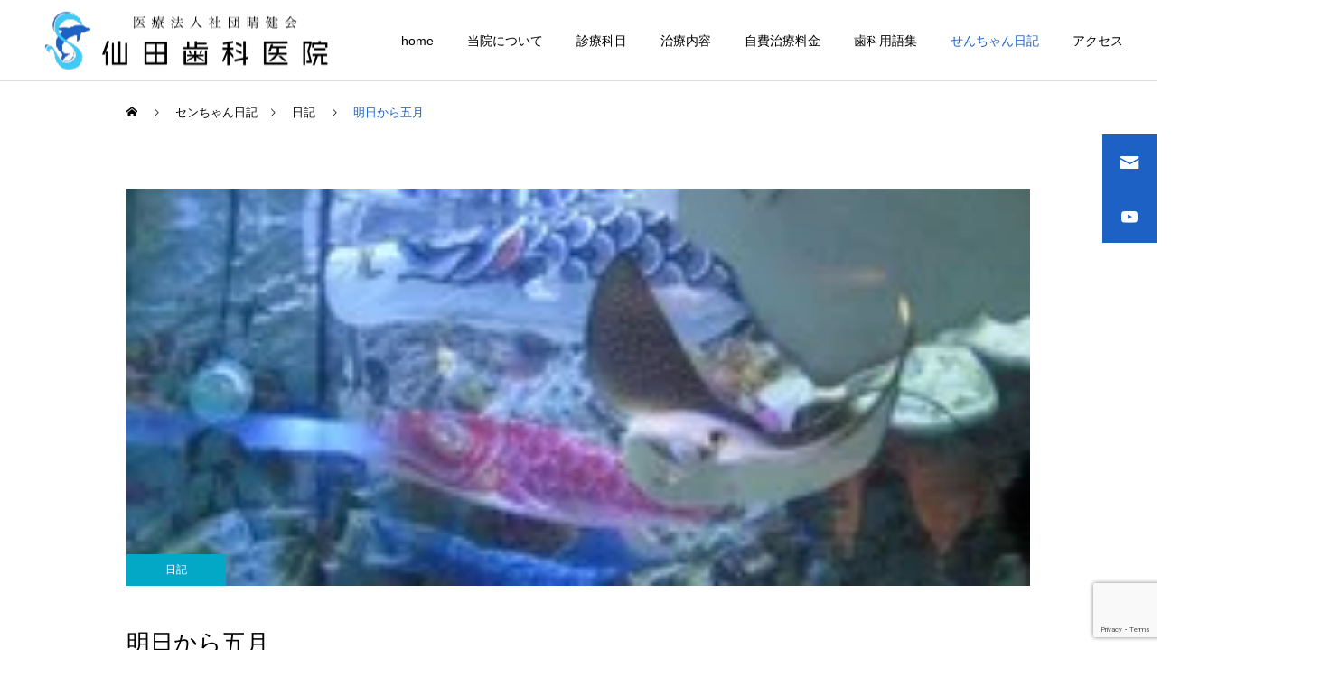

--- FILE ---
content_type: text/html; charset=UTF-8
request_url: https://sendadc.com/2009/04/30/post_448/
body_size: 15287
content:
<!DOCTYPE html>
<html class="pc" dir="ltr" lang="ja" prefix="og: https://ogp.me/ns#">
<head>
<meta charset="UTF-8">
<!--[if IE]><meta http-equiv="X-UA-Compatible" content="IE=edge"><![endif]-->
<meta name="viewport" content="width=device-width">
<meta name="description" content="豊島区大塚のインプラント・矯正・審美歯科専門の仙田歯科医院、院長仙田です。パンデミックが心配な今日この頃、皆様お元気にお過ごしでしょうか？私は何となく不安な毎日を過ごしております。">
<link rel="pingback" href="https://sendadc.com/xmlrpc.php">
<link rel="shortcut icon" href="https://sendadc.com/wp-content/uploads/2022/02/logo.png">
<title>明日から五月 - 大塚駅北口の仙田歯科医院</title>

		<!-- All in One SEO 4.9.1.1 - aioseo.com -->
	<meta name="description" content="豊島区大塚のインプラント・矯正・審美歯科専門の仙田歯科医院、院長仙田です。 パンデミックが心配な今日この頃、皆" />
	<meta name="robots" content="max-image-preview:large" />
	<meta name="author" content="sdcotsuka"/>
	<link rel="canonical" href="https://sendadc.com/2009/04/30/post_448/" />
	<meta name="generator" content="All in One SEO (AIOSEO) 4.9.1.1" />

		<!-- Google tag (gtag.js) --> <script async src="https://www.googletagmanager.com/gtag/js?id=G-EL7EEJQQFZ"></script> <script> window.dataLayer = window.dataLayer || []; function gtag(){dataLayer.push(arguments);} gtag('js', new Date()); gtag('config', 'G-EL7EEJQQFZ'); </script>
		<meta property="og:locale" content="ja_JP" />
		<meta property="og:site_name" content="大塚駅北口の仙田歯科医院 - JR山手線大塚駅北口より徒歩5分の歯科医院" />
		<meta property="og:type" content="article" />
		<meta property="og:title" content="明日から五月 - 大塚駅北口の仙田歯科医院" />
		<meta property="og:description" content="豊島区大塚のインプラント・矯正・審美歯科専門の仙田歯科医院、院長仙田です。 パンデミックが心配な今日この頃、皆" />
		<meta property="og:url" content="https://sendadc.com/2009/04/30/post_448/" />
		<meta property="article:published_time" content="2009-04-30T14:01:07+00:00" />
		<meta property="article:modified_time" content="2022-11-01T05:13:11+00:00" />
		<meta name="twitter:card" content="summary_large_image" />
		<meta name="twitter:title" content="明日から五月 - 大塚駅北口の仙田歯科医院" />
		<meta name="twitter:description" content="豊島区大塚のインプラント・矯正・審美歯科専門の仙田歯科医院、院長仙田です。 パンデミックが心配な今日この頃、皆" />
		<script type="application/ld+json" class="aioseo-schema">
			{"@context":"https:\/\/schema.org","@graph":[{"@type":"BlogPosting","@id":"https:\/\/sendadc.com\/2009\/04\/30\/post_448\/#blogposting","name":"\u660e\u65e5\u304b\u3089\u4e94\u6708 - \u5927\u585a\u99c5\u5317\u53e3\u306e\u4ed9\u7530\u6b6f\u79d1\u533b\u9662","headline":"\u660e\u65e5\u304b\u3089\u4e94\u6708","author":{"@id":"https:\/\/sendadc.com\/author\/sdcotsuka\/#author"},"publisher":{"@id":"https:\/\/sendadc.com\/#organization"},"image":{"@type":"ImageObject","url":"https:\/\/sendadc.com\/wp-content\/uploads\/2009\/04\/3043.jpg","width":200,"height":150},"datePublished":"2009-04-30T23:01:07+09:00","dateModified":"2022-11-01T14:13:11+09:00","inLanguage":"ja","commentCount":2,"mainEntityOfPage":{"@id":"https:\/\/sendadc.com\/2009\/04\/30\/post_448\/#webpage"},"isPartOf":{"@id":"https:\/\/sendadc.com\/2009\/04\/30\/post_448\/#webpage"},"articleSection":"\u65e5\u8a18"},{"@type":"BreadcrumbList","@id":"https:\/\/sendadc.com\/2009\/04\/30\/post_448\/#breadcrumblist","itemListElement":[{"@type":"ListItem","@id":"https:\/\/sendadc.com#listItem","position":1,"name":"Home","item":"https:\/\/sendadc.com","nextItem":{"@type":"ListItem","@id":"https:\/\/sendadc.com\/category\/cat37\/#listItem","name":"\u65e5\u8a18"}},{"@type":"ListItem","@id":"https:\/\/sendadc.com\/category\/cat37\/#listItem","position":2,"name":"\u65e5\u8a18","item":"https:\/\/sendadc.com\/category\/cat37\/","nextItem":{"@type":"ListItem","@id":"https:\/\/sendadc.com\/2009\/04\/30\/post_448\/#listItem","name":"\u660e\u65e5\u304b\u3089\u4e94\u6708"},"previousItem":{"@type":"ListItem","@id":"https:\/\/sendadc.com#listItem","name":"Home"}},{"@type":"ListItem","@id":"https:\/\/sendadc.com\/2009\/04\/30\/post_448\/#listItem","position":3,"name":"\u660e\u65e5\u304b\u3089\u4e94\u6708","previousItem":{"@type":"ListItem","@id":"https:\/\/sendadc.com\/category\/cat37\/#listItem","name":"\u65e5\u8a18"}}]},{"@type":"Organization","@id":"https:\/\/sendadc.com\/#organization","name":"\u5927\u585a\u99c5\u5317\u53e3\u306e\u4ed9\u7530\u6b6f\u79d1\u533b\u9662","description":"JR\u5c71\u624b\u7dda\u5927\u585a\u99c5\u5317\u53e3\u3088\u308a\u5f92\u6b695\u5206\u306e\u6b6f\u79d1\u533b\u9662","url":"https:\/\/sendadc.com\/","telephone":"+81359616480","numberOfEmployees":{"@type":"QuantitativeValue","value":4},"logo":{"@type":"ImageObject","url":"https:\/\/sendadc.com\/wp-content\/uploads\/2024\/10\/logo.jpg","@id":"https:\/\/sendadc.com\/2009\/04\/30\/post_448\/#organizationLogo","width":512,"height":526},"image":{"@id":"https:\/\/sendadc.com\/2009\/04\/30\/post_448\/#organizationLogo"}},{"@type":"Person","@id":"https:\/\/sendadc.com\/author\/sdcotsuka\/#author","url":"https:\/\/sendadc.com\/author\/sdcotsuka\/","name":"sdcotsuka","image":{"@type":"ImageObject","@id":"https:\/\/sendadc.com\/2009\/04\/30\/post_448\/#authorImage","url":"https:\/\/secure.gravatar.com\/avatar\/142e8419eed72992ccb469deb77caebdfc369fa20cc23ffde007323a26eb521f?s=96&d=mm&r=g","width":96,"height":96,"caption":"sdcotsuka"}},{"@type":"WebPage","@id":"https:\/\/sendadc.com\/2009\/04\/30\/post_448\/#webpage","url":"https:\/\/sendadc.com\/2009\/04\/30\/post_448\/","name":"\u660e\u65e5\u304b\u3089\u4e94\u6708 - \u5927\u585a\u99c5\u5317\u53e3\u306e\u4ed9\u7530\u6b6f\u79d1\u533b\u9662","description":"\u8c4a\u5cf6\u533a\u5927\u585a\u306e\u30a4\u30f3\u30d7\u30e9\u30f3\u30c8\u30fb\u77ef\u6b63\u30fb\u5be9\u7f8e\u6b6f\u79d1\u5c02\u9580\u306e\u4ed9\u7530\u6b6f\u79d1\u533b\u9662\u3001\u9662\u9577\u4ed9\u7530\u3067\u3059\u3002 \u30d1\u30f3\u30c7\u30df\u30c3\u30af\u304c\u5fc3\u914d\u306a\u4eca\u65e5\u3053\u306e\u9803\u3001\u7686","inLanguage":"ja","isPartOf":{"@id":"https:\/\/sendadc.com\/#website"},"breadcrumb":{"@id":"https:\/\/sendadc.com\/2009\/04\/30\/post_448\/#breadcrumblist"},"author":{"@id":"https:\/\/sendadc.com\/author\/sdcotsuka\/#author"},"creator":{"@id":"https:\/\/sendadc.com\/author\/sdcotsuka\/#author"},"image":{"@type":"ImageObject","url":"https:\/\/sendadc.com\/wp-content\/uploads\/2009\/04\/3043.jpg","@id":"https:\/\/sendadc.com\/2009\/04\/30\/post_448\/#mainImage","width":200,"height":150},"primaryImageOfPage":{"@id":"https:\/\/sendadc.com\/2009\/04\/30\/post_448\/#mainImage"},"datePublished":"2009-04-30T23:01:07+09:00","dateModified":"2022-11-01T14:13:11+09:00"},{"@type":"WebSite","@id":"https:\/\/sendadc.com\/#website","url":"https:\/\/sendadc.com\/","name":"\u5927\u585a\u99c5\u5317\u53e3\u306e\u4ed9\u7530\u6b6f\u79d1\u533b\u9662 JR\u5c71\u624b\u7dda\u5927\u585a\u99c5\u5317\u53e3\u3088\u308a\u5f92\u6b695\u5206\u306e\u6b6f\u79d1\u533b\u9662","description":"JR\u5c71\u624b\u7dda\u5927\u585a\u99c5\u5317\u53e3\u3088\u308a\u5f92\u6b695\u5206\u306e\u6b6f\u79d1\u533b\u9662","inLanguage":"ja","publisher":{"@id":"https:\/\/sendadc.com\/#organization"}}]}
		</script>
		<!-- All in One SEO -->

<link rel="alternate" type="application/rss+xml" title="大塚駅北口の仙田歯科医院 &raquo; フィード" href="https://sendadc.com/feed/" />
<link rel="alternate" title="oEmbed (JSON)" type="application/json+oembed" href="https://sendadc.com/wp-json/oembed/1.0/embed?url=https%3A%2F%2Fsendadc.com%2F2009%2F04%2F30%2Fpost_448%2F" />
<link rel="alternate" title="oEmbed (XML)" type="text/xml+oembed" href="https://sendadc.com/wp-json/oembed/1.0/embed?url=https%3A%2F%2Fsendadc.com%2F2009%2F04%2F30%2Fpost_448%2F&#038;format=xml" />
		<!-- This site uses the Google Analytics by MonsterInsights plugin v9.11.1 - Using Analytics tracking - https://www.monsterinsights.com/ -->
		<!-- Note: MonsterInsights is not currently configured on this site. The site owner needs to authenticate with Google Analytics in the MonsterInsights settings panel. -->
					<!-- No tracking code set -->
				<!-- / Google Analytics by MonsterInsights -->
		<link rel="preconnect" href="https://fonts.googleapis.com">
<link rel="preconnect" href="https://fonts.gstatic.com" crossorigin>
<link href="https://fonts.googleapis.com/css2?family=Noto+Sans+JP:wght@400;600" rel="stylesheet">
<style id='wp-img-auto-sizes-contain-inline-css' type='text/css'>
img:is([sizes=auto i],[sizes^="auto," i]){contain-intrinsic-size:3000px 1500px}
/*# sourceURL=wp-img-auto-sizes-contain-inline-css */
</style>
<link rel='stylesheet' id='style-css' href='https://sendadc.com/wp-content/themes/cure_tcd082/style.css?ver=2.15.2' type='text/css' media='all' />
<style id='wp-block-library-inline-css' type='text/css'>
:root{--wp-block-synced-color:#7a00df;--wp-block-synced-color--rgb:122,0,223;--wp-bound-block-color:var(--wp-block-synced-color);--wp-editor-canvas-background:#ddd;--wp-admin-theme-color:#007cba;--wp-admin-theme-color--rgb:0,124,186;--wp-admin-theme-color-darker-10:#006ba1;--wp-admin-theme-color-darker-10--rgb:0,107,160.5;--wp-admin-theme-color-darker-20:#005a87;--wp-admin-theme-color-darker-20--rgb:0,90,135;--wp-admin-border-width-focus:2px}@media (min-resolution:192dpi){:root{--wp-admin-border-width-focus:1.5px}}.wp-element-button{cursor:pointer}:root .has-very-light-gray-background-color{background-color:#eee}:root .has-very-dark-gray-background-color{background-color:#313131}:root .has-very-light-gray-color{color:#eee}:root .has-very-dark-gray-color{color:#313131}:root .has-vivid-green-cyan-to-vivid-cyan-blue-gradient-background{background:linear-gradient(135deg,#00d084,#0693e3)}:root .has-purple-crush-gradient-background{background:linear-gradient(135deg,#34e2e4,#4721fb 50%,#ab1dfe)}:root .has-hazy-dawn-gradient-background{background:linear-gradient(135deg,#faaca8,#dad0ec)}:root .has-subdued-olive-gradient-background{background:linear-gradient(135deg,#fafae1,#67a671)}:root .has-atomic-cream-gradient-background{background:linear-gradient(135deg,#fdd79a,#004a59)}:root .has-nightshade-gradient-background{background:linear-gradient(135deg,#330968,#31cdcf)}:root .has-midnight-gradient-background{background:linear-gradient(135deg,#020381,#2874fc)}:root{--wp--preset--font-size--normal:16px;--wp--preset--font-size--huge:42px}.has-regular-font-size{font-size:1em}.has-larger-font-size{font-size:2.625em}.has-normal-font-size{font-size:var(--wp--preset--font-size--normal)}.has-huge-font-size{font-size:var(--wp--preset--font-size--huge)}.has-text-align-center{text-align:center}.has-text-align-left{text-align:left}.has-text-align-right{text-align:right}.has-fit-text{white-space:nowrap!important}#end-resizable-editor-section{display:none}.aligncenter{clear:both}.items-justified-left{justify-content:flex-start}.items-justified-center{justify-content:center}.items-justified-right{justify-content:flex-end}.items-justified-space-between{justify-content:space-between}.screen-reader-text{border:0;clip-path:inset(50%);height:1px;margin:-1px;overflow:hidden;padding:0;position:absolute;width:1px;word-wrap:normal!important}.screen-reader-text:focus{background-color:#ddd;clip-path:none;color:#444;display:block;font-size:1em;height:auto;left:5px;line-height:normal;padding:15px 23px 14px;text-decoration:none;top:5px;width:auto;z-index:100000}html :where(.has-border-color){border-style:solid}html :where([style*=border-top-color]){border-top-style:solid}html :where([style*=border-right-color]){border-right-style:solid}html :where([style*=border-bottom-color]){border-bottom-style:solid}html :where([style*=border-left-color]){border-left-style:solid}html :where([style*=border-width]){border-style:solid}html :where([style*=border-top-width]){border-top-style:solid}html :where([style*=border-right-width]){border-right-style:solid}html :where([style*=border-bottom-width]){border-bottom-style:solid}html :where([style*=border-left-width]){border-left-style:solid}html :where(img[class*=wp-image-]){height:auto;max-width:100%}:where(figure){margin:0 0 1em}html :where(.is-position-sticky){--wp-admin--admin-bar--position-offset:var(--wp-admin--admin-bar--height,0px)}@media screen and (max-width:600px){html :where(.is-position-sticky){--wp-admin--admin-bar--position-offset:0px}}

/*# sourceURL=wp-block-library-inline-css */
</style><style id='global-styles-inline-css' type='text/css'>
:root{--wp--preset--aspect-ratio--square: 1;--wp--preset--aspect-ratio--4-3: 4/3;--wp--preset--aspect-ratio--3-4: 3/4;--wp--preset--aspect-ratio--3-2: 3/2;--wp--preset--aspect-ratio--2-3: 2/3;--wp--preset--aspect-ratio--16-9: 16/9;--wp--preset--aspect-ratio--9-16: 9/16;--wp--preset--color--black: #000000;--wp--preset--color--cyan-bluish-gray: #abb8c3;--wp--preset--color--white: #ffffff;--wp--preset--color--pale-pink: #f78da7;--wp--preset--color--vivid-red: #cf2e2e;--wp--preset--color--luminous-vivid-orange: #ff6900;--wp--preset--color--luminous-vivid-amber: #fcb900;--wp--preset--color--light-green-cyan: #7bdcb5;--wp--preset--color--vivid-green-cyan: #00d084;--wp--preset--color--pale-cyan-blue: #8ed1fc;--wp--preset--color--vivid-cyan-blue: #0693e3;--wp--preset--color--vivid-purple: #9b51e0;--wp--preset--gradient--vivid-cyan-blue-to-vivid-purple: linear-gradient(135deg,rgb(6,147,227) 0%,rgb(155,81,224) 100%);--wp--preset--gradient--light-green-cyan-to-vivid-green-cyan: linear-gradient(135deg,rgb(122,220,180) 0%,rgb(0,208,130) 100%);--wp--preset--gradient--luminous-vivid-amber-to-luminous-vivid-orange: linear-gradient(135deg,rgb(252,185,0) 0%,rgb(255,105,0) 100%);--wp--preset--gradient--luminous-vivid-orange-to-vivid-red: linear-gradient(135deg,rgb(255,105,0) 0%,rgb(207,46,46) 100%);--wp--preset--gradient--very-light-gray-to-cyan-bluish-gray: linear-gradient(135deg,rgb(238,238,238) 0%,rgb(169,184,195) 100%);--wp--preset--gradient--cool-to-warm-spectrum: linear-gradient(135deg,rgb(74,234,220) 0%,rgb(151,120,209) 20%,rgb(207,42,186) 40%,rgb(238,44,130) 60%,rgb(251,105,98) 80%,rgb(254,248,76) 100%);--wp--preset--gradient--blush-light-purple: linear-gradient(135deg,rgb(255,206,236) 0%,rgb(152,150,240) 100%);--wp--preset--gradient--blush-bordeaux: linear-gradient(135deg,rgb(254,205,165) 0%,rgb(254,45,45) 50%,rgb(107,0,62) 100%);--wp--preset--gradient--luminous-dusk: linear-gradient(135deg,rgb(255,203,112) 0%,rgb(199,81,192) 50%,rgb(65,88,208) 100%);--wp--preset--gradient--pale-ocean: linear-gradient(135deg,rgb(255,245,203) 0%,rgb(182,227,212) 50%,rgb(51,167,181) 100%);--wp--preset--gradient--electric-grass: linear-gradient(135deg,rgb(202,248,128) 0%,rgb(113,206,126) 100%);--wp--preset--gradient--midnight: linear-gradient(135deg,rgb(2,3,129) 0%,rgb(40,116,252) 100%);--wp--preset--font-size--small: 13px;--wp--preset--font-size--medium: 20px;--wp--preset--font-size--large: 36px;--wp--preset--font-size--x-large: 42px;--wp--preset--spacing--20: 0.44rem;--wp--preset--spacing--30: 0.67rem;--wp--preset--spacing--40: 1rem;--wp--preset--spacing--50: 1.5rem;--wp--preset--spacing--60: 2.25rem;--wp--preset--spacing--70: 3.38rem;--wp--preset--spacing--80: 5.06rem;--wp--preset--shadow--natural: 6px 6px 9px rgba(0, 0, 0, 0.2);--wp--preset--shadow--deep: 12px 12px 50px rgba(0, 0, 0, 0.4);--wp--preset--shadow--sharp: 6px 6px 0px rgba(0, 0, 0, 0.2);--wp--preset--shadow--outlined: 6px 6px 0px -3px rgb(255, 255, 255), 6px 6px rgb(0, 0, 0);--wp--preset--shadow--crisp: 6px 6px 0px rgb(0, 0, 0);}:where(.is-layout-flex){gap: 0.5em;}:where(.is-layout-grid){gap: 0.5em;}body .is-layout-flex{display: flex;}.is-layout-flex{flex-wrap: wrap;align-items: center;}.is-layout-flex > :is(*, div){margin: 0;}body .is-layout-grid{display: grid;}.is-layout-grid > :is(*, div){margin: 0;}:where(.wp-block-columns.is-layout-flex){gap: 2em;}:where(.wp-block-columns.is-layout-grid){gap: 2em;}:where(.wp-block-post-template.is-layout-flex){gap: 1.25em;}:where(.wp-block-post-template.is-layout-grid){gap: 1.25em;}.has-black-color{color: var(--wp--preset--color--black) !important;}.has-cyan-bluish-gray-color{color: var(--wp--preset--color--cyan-bluish-gray) !important;}.has-white-color{color: var(--wp--preset--color--white) !important;}.has-pale-pink-color{color: var(--wp--preset--color--pale-pink) !important;}.has-vivid-red-color{color: var(--wp--preset--color--vivid-red) !important;}.has-luminous-vivid-orange-color{color: var(--wp--preset--color--luminous-vivid-orange) !important;}.has-luminous-vivid-amber-color{color: var(--wp--preset--color--luminous-vivid-amber) !important;}.has-light-green-cyan-color{color: var(--wp--preset--color--light-green-cyan) !important;}.has-vivid-green-cyan-color{color: var(--wp--preset--color--vivid-green-cyan) !important;}.has-pale-cyan-blue-color{color: var(--wp--preset--color--pale-cyan-blue) !important;}.has-vivid-cyan-blue-color{color: var(--wp--preset--color--vivid-cyan-blue) !important;}.has-vivid-purple-color{color: var(--wp--preset--color--vivid-purple) !important;}.has-black-background-color{background-color: var(--wp--preset--color--black) !important;}.has-cyan-bluish-gray-background-color{background-color: var(--wp--preset--color--cyan-bluish-gray) !important;}.has-white-background-color{background-color: var(--wp--preset--color--white) !important;}.has-pale-pink-background-color{background-color: var(--wp--preset--color--pale-pink) !important;}.has-vivid-red-background-color{background-color: var(--wp--preset--color--vivid-red) !important;}.has-luminous-vivid-orange-background-color{background-color: var(--wp--preset--color--luminous-vivid-orange) !important;}.has-luminous-vivid-amber-background-color{background-color: var(--wp--preset--color--luminous-vivid-amber) !important;}.has-light-green-cyan-background-color{background-color: var(--wp--preset--color--light-green-cyan) !important;}.has-vivid-green-cyan-background-color{background-color: var(--wp--preset--color--vivid-green-cyan) !important;}.has-pale-cyan-blue-background-color{background-color: var(--wp--preset--color--pale-cyan-blue) !important;}.has-vivid-cyan-blue-background-color{background-color: var(--wp--preset--color--vivid-cyan-blue) !important;}.has-vivid-purple-background-color{background-color: var(--wp--preset--color--vivid-purple) !important;}.has-black-border-color{border-color: var(--wp--preset--color--black) !important;}.has-cyan-bluish-gray-border-color{border-color: var(--wp--preset--color--cyan-bluish-gray) !important;}.has-white-border-color{border-color: var(--wp--preset--color--white) !important;}.has-pale-pink-border-color{border-color: var(--wp--preset--color--pale-pink) !important;}.has-vivid-red-border-color{border-color: var(--wp--preset--color--vivid-red) !important;}.has-luminous-vivid-orange-border-color{border-color: var(--wp--preset--color--luminous-vivid-orange) !important;}.has-luminous-vivid-amber-border-color{border-color: var(--wp--preset--color--luminous-vivid-amber) !important;}.has-light-green-cyan-border-color{border-color: var(--wp--preset--color--light-green-cyan) !important;}.has-vivid-green-cyan-border-color{border-color: var(--wp--preset--color--vivid-green-cyan) !important;}.has-pale-cyan-blue-border-color{border-color: var(--wp--preset--color--pale-cyan-blue) !important;}.has-vivid-cyan-blue-border-color{border-color: var(--wp--preset--color--vivid-cyan-blue) !important;}.has-vivid-purple-border-color{border-color: var(--wp--preset--color--vivid-purple) !important;}.has-vivid-cyan-blue-to-vivid-purple-gradient-background{background: var(--wp--preset--gradient--vivid-cyan-blue-to-vivid-purple) !important;}.has-light-green-cyan-to-vivid-green-cyan-gradient-background{background: var(--wp--preset--gradient--light-green-cyan-to-vivid-green-cyan) !important;}.has-luminous-vivid-amber-to-luminous-vivid-orange-gradient-background{background: var(--wp--preset--gradient--luminous-vivid-amber-to-luminous-vivid-orange) !important;}.has-luminous-vivid-orange-to-vivid-red-gradient-background{background: var(--wp--preset--gradient--luminous-vivid-orange-to-vivid-red) !important;}.has-very-light-gray-to-cyan-bluish-gray-gradient-background{background: var(--wp--preset--gradient--very-light-gray-to-cyan-bluish-gray) !important;}.has-cool-to-warm-spectrum-gradient-background{background: var(--wp--preset--gradient--cool-to-warm-spectrum) !important;}.has-blush-light-purple-gradient-background{background: var(--wp--preset--gradient--blush-light-purple) !important;}.has-blush-bordeaux-gradient-background{background: var(--wp--preset--gradient--blush-bordeaux) !important;}.has-luminous-dusk-gradient-background{background: var(--wp--preset--gradient--luminous-dusk) !important;}.has-pale-ocean-gradient-background{background: var(--wp--preset--gradient--pale-ocean) !important;}.has-electric-grass-gradient-background{background: var(--wp--preset--gradient--electric-grass) !important;}.has-midnight-gradient-background{background: var(--wp--preset--gradient--midnight) !important;}.has-small-font-size{font-size: var(--wp--preset--font-size--small) !important;}.has-medium-font-size{font-size: var(--wp--preset--font-size--medium) !important;}.has-large-font-size{font-size: var(--wp--preset--font-size--large) !important;}.has-x-large-font-size{font-size: var(--wp--preset--font-size--x-large) !important;}
/*# sourceURL=global-styles-inline-css */
</style>

<style id='classic-theme-styles-inline-css' type='text/css'>
/*! This file is auto-generated */
.wp-block-button__link{color:#fff;background-color:#32373c;border-radius:9999px;box-shadow:none;text-decoration:none;padding:calc(.667em + 2px) calc(1.333em + 2px);font-size:1.125em}.wp-block-file__button{background:#32373c;color:#fff;text-decoration:none}
/*# sourceURL=/wp-includes/css/classic-themes.min.css */
</style>
<link rel='stylesheet' id='contact-form-7-css' href='https://sendadc.com/wp-content/plugins/contact-form-7/includes/css/styles.css?ver=6.1.4' type='text/css' media='all' />
<link rel='stylesheet' id='tablepress-default-css' href='https://sendadc.com/wp-content/plugins/tablepress/css/build/default.css?ver=3.2.6' type='text/css' media='all' />
<style>:root {
  --tcd-font-type1: Arial,"Hiragino Sans","Yu Gothic Medium","Meiryo",sans-serif;
  --tcd-font-type2: "Times New Roman",Times,"Yu Mincho","游明朝","游明朝体","Hiragino Mincho Pro",serif;
  --tcd-font-type3: Palatino,"Yu Kyokasho","游教科書体","UD デジタル 教科書体 N","游明朝","游明朝体","Hiragino Mincho Pro","Meiryo",serif;
  --tcd-font-type-logo: "Noto Sans JP",sans-serif;
}</style>
<script type="text/javascript" src="https://sendadc.com/wp-includes/js/jquery/jquery.min.js?ver=3.7.1" id="jquery-core-js"></script>
<script type="text/javascript" src="https://sendadc.com/wp-includes/js/jquery/jquery-migrate.min.js?ver=3.4.1" id="jquery-migrate-js"></script>
<link rel="https://api.w.org/" href="https://sendadc.com/wp-json/" /><link rel="alternate" title="JSON" type="application/json" href="https://sendadc.com/wp-json/wp/v2/posts/9133" /><link rel='shortlink' href='https://sendadc.com/?p=9133' />
<link rel="stylesheet" href="https://sendadc.com/wp-content/themes/cure_tcd082/css/design-plus.css?ver=2.15.2">
<link rel="stylesheet" href="https://sendadc.com/wp-content/themes/cure_tcd082/css/sns-botton.css?ver=2.15.2">
<link rel="stylesheet" media="screen and (max-width:1251px)" href="https://sendadc.com/wp-content/themes/cure_tcd082/css/responsive.css?ver=2.15.2">
<link rel="stylesheet" media="screen and (max-width:1251px)" href="https://sendadc.com/wp-content/themes/cure_tcd082/css/footer-bar.css?ver=2.15.2">

<script src="https://sendadc.com/wp-content/themes/cure_tcd082/js/jquery.easing.1.4.js?ver=2.15.2"></script>
<script src="https://sendadc.com/wp-content/themes/cure_tcd082/js/jscript.js?ver=2.15.2"></script>
<script src="https://sendadc.com/wp-content/themes/cure_tcd082/js/comment.js?ver=2.15.2"></script>

<link rel="stylesheet" href="https://sendadc.com/wp-content/themes/cure_tcd082/js/simplebar.css?ver=2.15.2">
<script src="https://sendadc.com/wp-content/themes/cure_tcd082/js/simplebar.min.js?ver=2.15.2"></script>


<script src="https://sendadc.com/wp-content/themes/cure_tcd082/js/header_fix.js?ver=2.15.2"></script>
<script src="https://sendadc.com/wp-content/themes/cure_tcd082/js/header_fix_mobile.js?ver=2.15.2"></script>



<style type="text/css">

body, input, textarea { font-family:var(--tcd-font-type1); }

.rich_font, .p-vertical { font-family: var(--tcd-font-type1); }

.rich_font_1 { font-family: var(--tcd-font-type1); }
.rich_font_2 { font-family: var(--tcd-font-type2); font-weight:500; }
.rich_font_3 { font-family: var(--tcd-font-type3); font-weight:500; }
.rich_font_logo { font-family: var(--tcd-font-type-logo); font-weight: bold !important;}

.post_content, #next_prev_post { font-family: var(--tcd-font-type1);}
.widget_headline, .widget_block .wp-block-heading { font-family: var(--tcd-font-type1); }

#header { background:#ffffff; }
body.home #header.active { background:#ffffff; }
#side_button a { background:#1e61c4; }
#side_button a:hover { background:#37828e; }
#side_button .num1:before { color:#ffffff; }
#side_button .num2:before { color:#ffffff; }
body.home #header_logo .logo a, body.home #global_menu > ul > li > a { color:#dddddd; }
body.home #header_logo .logo a:hover, body.home #global_menu > ul > li > a:hover, #global_menu > ul > li.active > a, #global_menu > ul > li.active_button > a { color:#1e61c4 !important; }
body.home #header.active #header_logo .logo a, #global_menu > ul > li > a, body.home #header.active #global_menu > ul > li > a { color:#000000; }
#global_menu ul ul a { color:#ffffff; background:#00a7ce; }
#global_menu ul ul a:hover { background:#00a7ce; }
body.home #menu_button span { background:#dddddd; }
#menu_button span { background:#000; }
#menu_button:hover span { background:#1e61c4 !important; }
#drawer_menu { background:#222222; }
#mobile_menu a, .mobile #lang_button a { color:#ffffff; background:#222222; border-bottom:1px solid #444444; }
#mobile_menu li li a { color:#ffffff; background:#333333; }
#mobile_menu a:hover, #drawer_menu .close_button:hover, #mobile_menu .child_menu_button:hover, .mobile #lang_button a:hover { color:#ffffff; background:#00a7ce; }
#mobile_menu li li a:hover { color:#ffffff; }
.megamenu_service_list { background:#007995; }
.megamenu_service_list .headline { font-size:16px; }
.megamenu_service_list .title { font-size:14px; }
.megamenu_blog_list { background:#007995; }
.megamenu_blog_list .title { font-size:14px; }
#footer_banner .title { font-size:14px; }
#footer .service_list, #footer .service_list a { color:#ffffff; }
#footer_contact .link_button a { color:#ffffff; background:#02a8c6; }
#footer_contact .link_button a:hover { color:#ffffff; background:#007a96; }
#footer_tel .tel_number .icon:before { color:#00a8c8; }
#footer_schedule { font-size:14px; border-color:#05aac9; }
#footer_schedule td { border-color:#05aac9; color:#00a8c8; }
.footer_info { font-size:16px; }
#return_top a:before { color:#ffffff; }
#return_top a { background:#1e73be; }
#return_top a:hover { background:#006277; }
@media screen and (max-width:750px) {
  #footer_banner .title { font-size:12px; }
  .footer_info { font-size:14px; }
  #footer_schedule { font-size:12px; }
}

.author_profile a.avatar, .animate_image, .animate_background, .animate_background .image_wrap {
  background: #FFFFFF;
}
.animate_image img, .animate_background .image {
  -webkit-width:calc(100% + 30px) !important; width:calc(100% + 30px) !important; height:auto; max-width:inherit !important; position:relative;
    -webkit-transform: translate(-15px, 0px); -webkit-transition-property: opacity, translateX; -webkit-transition: 0.5s;
  transform: translate(-15px, 0px); transition-property: opacity, translateX; transition: 0.5s;
  }
.animate_image:hover img, .animate_background:hover .image {
  opacity:0.5;
    -webkit-transform: translate(0px, 0px);
  transform: translate(0px, 0px);
  }
.animate_image.square img {
  -webkit-width:calc(100% + 30px) !important; width:calc(100% + 30px) !important; height:auto; max-width:inherit !important; position:relative;
    -webkit-transform: translate(-15px, -15px); -webkit-transition-property: opacity, translateX; -webkit-transition: 0.5s;
  transform: translate(-15px, -15px); transition-property: opacity, translateX; transition: 0.5s;
  }
.animate_image.square:hover img {
  opacity:0.5;
    -webkit-transform: translate(0px, -15px);
  transform: translate(0px, -15px);
  }

a { color:#000; }

a:hover, #header_logo a:hover, #global_menu > ul > li.current-menu-item > a, .megamenu_blog_list a:hover .title, #footer a:hover, #footer_social_link li a:hover:before, #bread_crumb a:hover, #bread_crumb li.home a:hover:after, #bread_crumb, #bread_crumb li.last, #next_prev_post a:hover,
.megamenu_blog_slider a:hover , .megamenu_blog_slider .category a:hover, .megamenu_blog_slider_wrap .carousel_arrow:hover:before, .megamenu_menu_list .carousel_arrow:hover:before, .single_copy_title_url_btn:hover,
.p-dropdown__list li a:hover, .p-dropdown__title:hover, .p-dropdown__title:hover:after, .p-dropdown__title:hover:after, .p-dropdown__list li a:hover, .p-dropdown__list .child_menu_button:hover, .tcdw_search_box_widget .search_area .search_button:hover:before,
#index_news a .date, #index_news_slider a:hover .title, .tcd_category_list a:hover, .tcd_category_list .child_menu_button:hover, .styled_post_list1 a:hover .title,
#post_title_area .post_meta a:hover, #single_author_title_area .author_link li a:hover:before, .author_profile a:hover, .author_profile .author_link li a:hover:before, #post_meta_bottom a:hover, .cardlink_title a:hover, .comment a:hover, .comment_form_wrapper a:hover, #searchform .submit_button:hover:before
  { color: #1e61c4; }
#footer_sns li.note a:hover:before, .author_profile .author_link li.note a:hover:before { background-color: #1e61c4; }

#comment_tab li.active a, #submit_comment:hover, #cancel_comment_reply a:hover, #wp-calendar #prev a:hover, #wp-calendar #next a:hover, #wp-calendar td a:hover,
#post_pagination p, #post_pagination a:hover, #p_readmore .button:hover, .page_navi a:hover, .page_navi span.current, #post_pagination a:hover,.c-pw__btn:hover, #post_pagination a:hover, #comment_tab li a:hover,
.post_slider_widget .slick-dots button:hover::before, .post_slider_widget .slick-dots .slick-active button::before
  { background-color: #1e61c4; }

.widget_headline, #comment_textarea textarea:focus, .c-pw__box-input:focus, .page_navi a:hover, .page_navi span.current, #post_pagination p, #post_pagination a:hover
  { border-color: #1e61c4; }

.post_content a, .custom-html-widget a { color:#1e73be; }
.post_content a:hover, .custom-html-widget a:hover { color:#062b82; }
.cat_id_98 a { color:#ffffff !important; background:#02a8c6 !important; }
.cat_id_98 a:hover { color:#ffffff !important; background:#007a96 !important; }
.cat_id_127 a { color:#ffffff !important; background:#02a8c6 !important; }
.cat_id_127 a:hover { color:#ffffff !important; background:#007a96 !important; }
.cat_id_260 a { color:#ffffff !important; background:#02a8c6 !important; }
.cat_id_260 a:hover { color:#ffffff !important; background:#007a96 !important; }
.cat_id_271 a { color:#ffffff !important; background:#02a8c6 !important; }
.cat_id_271 a:hover { color:#ffffff !important; background:#007a96 !important; }
.cat_id_299 a { color:#ffffff !important; background:#02a8c6 !important; }
.cat_id_299 a:hover { color:#ffffff !important; background:#007a96 !important; }
.cat_id_336 a { color:#ffffff !important; background:#02a8c6 !important; }
.cat_id_336 a:hover { color:#ffffff !important; background:#007a96 !important; }
.cat_id_350 a { color:#ffffff !important; background:#02a8c6 !important; }
.cat_id_350 a:hover { color:#ffffff !important; background:#007a96 !important; }
.cat_id_410 a { color:#ffffff !important; background:#02a8c6 !important; }
.cat_id_410 a:hover { color:#ffffff !important; background:#007a96 !important; }
.cat_id_425 a { color:#ffffff !important; background:#02a8c6 !important; }
.cat_id_425 a:hover { color:#ffffff !important; background:#007a96 !important; }
.cat_id_429 a { color:#ffffff !important; background:#02a8c6 !important; }
.cat_id_429 a:hover { color:#ffffff !important; background:#007a96 !important; }
.cat_id_431 a { color:#ffffff !important; background:#02a8c6 !important; }
.cat_id_431 a:hover { color:#ffffff !important; background:#007a96 !important; }
.cat_id_438 a { color:#ffffff !important; background:#02a8c6 !important; }
.cat_id_438 a:hover { color:#ffffff !important; background:#007a96 !important; }
.cat_id_440 a { color:#ffffff !important; background:#02a8c6 !important; }
.cat_id_440 a:hover { color:#ffffff !important; background:#007a96 !important; }
.cat_id_442 a { color:#ffffff !important; background:#02a8c6 !important; }
.cat_id_442 a:hover { color:#ffffff !important; background:#007a96 !important; }
.cat_id_11 a { color:#ffffff !important; background:#02a8c6 !important; }
.cat_id_11 a:hover { color:#ffffff !important; background:#007a96 !important; }
.cat_id_241 a { color:#ffffff !important; background:#02a8c6 !important; }
.cat_id_241 a:hover { color:#ffffff !important; background:#007a96 !important; }
.cat_id_316 a { color:#ffffff !important; background:#02a8c6 !important; }
.cat_id_316 a:hover { color:#ffffff !important; background:#007a96 !important; }
.cat_id_31 a { color:#ffffff !important; background:#02a8c6 !important; }
.cat_id_31 a:hover { color:#ffffff !important; background:#007a96 !important; }
.cat_id_139 a { color:#ffffff !important; background:#02a8c6 !important; }
.cat_id_139 a:hover { color:#ffffff !important; background:#007a96 !important; }
.cat_id_68 a { color:#ffffff !important; background:#02a8c6 !important; }
.cat_id_68 a:hover { color:#ffffff !important; background:#007a96 !important; }
.cat_id_441 a { color:#ffffff !important; background:#02a8c6 !important; }
.cat_id_441 a:hover { color:#ffffff !important; background:#007a96 !important; }
.cat_id_42 a { color:#ffffff !important; background:#02a8c6 !important; }
.cat_id_42 a:hover { color:#ffffff !important; background:#007a96 !important; }
.cat_id_439 a { color:#ffffff !important; background:#02a8c6 !important; }
.cat_id_439 a:hover { color:#ffffff !important; background:#007a96 !important; }
.cat_id_18 a { color:#ffffff !important; background:#02a8c6 !important; }
.cat_id_18 a:hover { color:#ffffff !important; background:#007a96 !important; }
.cat_id_1 a { color:#ffffff !important; background:#02a8c6 !important; }
.cat_id_1 a:hover { color:#ffffff !important; background:#007a96 !important; }
.cat_id_17 a { color:#ffffff !important; background:#02a8c6 !important; }
.cat_id_17 a:hover { color:#ffffff !important; background:#007a96 !important; }
.cat_id_437 a { color:#ffffff !important; background:#02a8c6 !important; }
.cat_id_437 a:hover { color:#ffffff !important; background:#007a96 !important; }
.styled_h2 {
  font-size:22px !important; text-align:left; color:#000000;   border-top:1px solid #222222;
  border-bottom:1px solid #222222;
  border-left:0px solid #222222;
  border-right:0px solid #222222;
  padding:30px 0px 30px 0px !important;
  margin:0px 0px 30px !important;
}
.styled_h3 {
  font-size:20px !important; text-align:left; color:#000000;   border-top:2px solid #222222;
  border-bottom:1px solid #dddddd;
  border-left:0px solid #dddddd;
  border-right:0px solid #dddddd;
  padding:30px 0px 30px 20px !important;
  margin:0px 0px 30px !important;
}
.styled_h4 {
  font-size:18px !important; text-align:left; color:#000000;   border-top:0px solid #dddddd;
  border-bottom:0px solid #dddddd;
  border-left:2px solid #222222;
  border-right:0px solid #dddddd;
  padding:10px 0px 10px 15px !important;
  margin:0px 0px 30px !important;
}
.styled_h5 {
  font-size:16px !important; text-align:left; color:#000000;   border-top:0px solid #dddddd;
  border-bottom:0px solid #dddddd;
  border-left:0px solid #dddddd;
  border-right:0px solid #dddddd;
  padding:15px 15px 15px 15px !important;
  margin:0px 0px 30px !important;
}
.q_custom_button1 { background: #535353; color: #ffffff !important; border-color: #535353 !important; }
.q_custom_button1:hover, .q_custom_button1:focus { background: #7d7d7d; color: #ffffff !important; border-color: #7d7d7d !important; }
.q_custom_button2 { background: #535353; color: #ffffff !important; border-color: #535353 !important; }
.q_custom_button2:hover, .q_custom_button2:focus { background: #7d7d7d; color: #ffffff !important; border-color: #7d7d7d !important; }
.q_custom_button3 { background: #535353; color: #ffffff !important; border-color: #535353 !important; }
.q_custom_button3:hover, .q_custom_button3:focus { background: #7d7d7d; color: #ffffff !important; border-color: #7d7d7d !important; }
.speech_balloon_left1 .speach_balloon_text { background-color: #ffdfdf; border-color: #ffdfdf; color: #000000 }
.speech_balloon_left1 .speach_balloon_text::before { border-right-color: #ffdfdf }
.speech_balloon_left1 .speach_balloon_text::after { border-right-color: #ffdfdf }
.speech_balloon_left2 .speach_balloon_text { background-color: #ffffff; border-color: #ff5353; color: #000000 }
.speech_balloon_left2 .speach_balloon_text::before { border-right-color: #ff5353 }
.speech_balloon_left2 .speach_balloon_text::after { border-right-color: #ffffff }
.speech_balloon_right1 .speach_balloon_text { background-color: #ccf4ff; border-color: #ccf4ff; color: #000000 }
.speech_balloon_right1 .speach_balloon_text::before { border-left-color: #ccf4ff }
.speech_balloon_right1 .speach_balloon_text::after { border-left-color: #ccf4ff }
.speech_balloon_right2 .speach_balloon_text { background-color: #ffffff; border-color: #0789b5; color: #000000 }
.speech_balloon_right2 .speach_balloon_text::before { border-left-color: #0789b5 }
.speech_balloon_right2 .speach_balloon_text::after { border-left-color: #ffffff }
.qt_google_map .pb_googlemap_custom-overlay-inner { background:#000000; color:#ffffff; }
.qt_google_map .pb_googlemap_custom-overlay-inner::after { border-color:#000000 transparent transparent transparent; }
</style>

<style id="current-page-style" type="text/css">
#post_title_area .title { font-size:26px; }
#article .post_content { font-size:16px; }
#related_post .headline { font-size:18px; border-color:#1e61c4; }
#comments .headline { font-size:18px; border-color:#1e61c4; }
@media screen and (max-width:750px) {
  #post_title_area .title { font-size:18px; }
  #article .post_content { font-size:14px; }
  #related_post .headline { font-size:15px; }
  #comments .headline { font-size:16px; }
}
#site_loader_overlay.active #site_loader_animation {
  opacity:0;
  -webkit-transition: all 1.0s cubic-bezier(0.22, 1, 0.36, 1) 0s; transition: all 1.0s cubic-bezier(0.22, 1, 0.36, 1) 0s;
}
#site_loader_logo_inner .message { font-size:24px; color:#ffffff; }
#site_loader_logo_inner i { background:#ffffff; }
@media screen and (max-width:750px) {
  #site_loader_logo_inner .message { font-size:20px; }
}
</style>

<script type="text/javascript">
jQuery(document).ready(function($){

  $('.megamenu_blog_slider').slick({
    infinite: true,
    dots: false,
    arrows: false,
    slidesToShow: 4,
    slidesToScroll: 1,
    swipeToSlide: true,
    touchThreshold: 20,
    adaptiveHeight: false,
    pauseOnHover: true,
    autoplay: false,
    fade: false,
    easing: 'easeOutExpo',
    speed: 700,
    autoplaySpeed: 5000
  });
  $('.megamenu_blog_list .prev_item').on('click', function() {
    $(this).closest('.megamenu_blog_list').find('.megamenu_blog_slider').slick('slickPrev');
  });
  $('.megamenu_blog_list .next_item').on('click', function() {
    $(this).closest('.megamenu_blog_list').find('.megamenu_blog_slider').slick('slickNext');
  });

});
</script>
<script type="text/javascript">
jQuery(document).ready(function($){
  var side_button_width = $("#side_button").width();
  $("#side_button").css('width',side_button_width + 'px').css('left','calc(100% - 60px)').css('opacity','1');
  $("#side_button").hover(function(){
     $(this).css('left','calc(100% - ' + side_button_width + 'px)');
  }, function(){
     $(this).css('left','calc(100% - 60px)');
  });

  var side_button_height = $("#side_button").height();
  var header_message_height = $('#header_message').innerHeight();
  if ($('#header_message').css('display') == 'none') {
    var header_message_height = '';
  }
  var winW = $(window).width();
  if( winW > 1251 ){
    $("#side_button").css('top', header_message_height + 149 + 'px');
  } else {
    $("#side_button").css('top', header_message_height + 157 + 'px');
  }
  $(window).on('resize', function(){
    var winW = $(window).width();
    if( winW > 1251 ){
      $("#side_button").css('top', header_message_height + 149 + 'px');
    } else {
      $("#side_button").css('top', header_message_height + 157 + 'px');
    }
  });
  var side_button_position = $('#side_button').offset();
  if(side_button_position){
    $(window).scroll(function () {
      if($(window).scrollTop() > side_button_position.top - 150) {
        $("#side_button").addClass('fixed');
      } else {
        $("#side_button").removeClass('fixed');
      }
    });
  }

});
</script>
<script>
jQuery(function ($) {
	var $window = $(window);
	var $body = $('body');
  // クイックタグ - underline ------------------------------------------
  if ($('.q_underline').length) {
    var gradient_prefix = null;
    $('.q_underline').each(function(){
      var bbc = $(this).css('borderBottomColor');
      if (jQuery.inArray(bbc, ['transparent', 'rgba(0, 0, 0, 0)']) == -1) {
        if (gradient_prefix === null) {
          gradient_prefix = '';
          var ua = navigator.userAgent.toLowerCase();
          if (/webkit/.test(ua)) {
            gradient_prefix = '-webkit-';
          } else if (/firefox/.test(ua)) {
            gradient_prefix = '-moz-';
          } else {
            gradient_prefix = '';
          }
        }
        $(this).css('borderBottomColor', 'transparent');
        if (gradient_prefix) {
          $(this).css('backgroundImage', gradient_prefix+'linear-gradient(left, transparent 50%, '+bbc+ ' 50%)');
        } else {
          $(this).css('backgroundImage', 'linear-gradient(to right, transparent 50%, '+bbc+ ' 50%)');
        }
      }
    });
    $window.on('scroll.q_underline', function(){
      $('.q_underline:not(.is-active)').each(function(){
        if ($body.hasClass('show-serumtal')) {
          var left = $(this).offset().left;
          if (window.scrollX > left - window.innerHeight) {
            $(this).addClass('is-active');
          }
        } else {
          var top = $(this).offset().top;
          if (window.scrollY > top - window.innerHeight) {
            $(this).addClass('is-active');
          }
        }
      });
      if (!$('.q_underline:not(.is-active)').length) {
        $window.off('scroll.q_underline');
      }
    });
  }
} );
</script>
<link rel="icon" href="https://sendadc.com/wp-content/uploads/2024/10/cropped-logo-32x32.jpg" sizes="32x32" />
<link rel="icon" href="https://sendadc.com/wp-content/uploads/2024/10/cropped-logo-192x192.jpg" sizes="192x192" />
<link rel="apple-touch-icon" href="https://sendadc.com/wp-content/uploads/2024/10/cropped-logo-180x180.jpg" />
<meta name="msapplication-TileImage" content="https://sendadc.com/wp-content/uploads/2024/10/cropped-logo-270x270.jpg" />
<link rel='stylesheet' id='slick-style-css' href='https://sendadc.com/wp-content/themes/cure_tcd082/js/slick.css?ver=1.0.0' type='text/css' media='all' />
</head>
<body id="body" class="wp-singular post-template-default single single-post postid-9133 single-format-standard wp-embed-responsive wp-theme-cure_tcd082 layout_type3 use_header_fix use_mobile_header_fix">


<div id="container">

   </div>

 <header id="header">
    <div id="header_logo">
   <div class="logo">
 <a href="https://sendadc.com/" title="大塚駅北口の仙田歯科医院">
    <img class="pc_logo_image " src="https://sendadc.com/wp-content/uploads/2022/03/desktoplogo2.png?1770149716" alt="大塚駅北口の仙田歯科医院" title="大塚駅北口の仙田歯科医院"  width="338" height="75" />
        <img class="mobile_logo_image " src="https://sendadc.com/wp-content/uploads/2022/03/mobilelogo2.png?1770149716" alt="大塚駅北口の仙田歯科医院" title="大塚駅北口の仙田歯科医院" width="225" height="50" />
     </a>
</div>

  </div>
      <a id="menu_button" href="#"><span></span><span></span><span></span></a>
  <nav id="global_menu">
   <ul id="menu-global" class="menu"><li id="menu-item-96" class="menu-item menu-item-type-post_type menu-item-object-page menu-item-home menu-item-96 "><a href="https://sendadc.com/">home</a></li>
<li id="menu-item-94" class="menu-item menu-item-type-post_type menu-item-object-page menu-item-has-children menu-item-94 "><a href="https://sendadc.com/about/">当院について</a>
<ul class="sub-menu">
	<li id="menu-item-112" class="menu-item menu-item-type-post_type menu-item-object-page menu-item-112 "><a href="https://sendadc.com/about/staff/">歯科医師のご紹介</a></li>
	<li id="menu-item-108" class="menu-item menu-item-type-post_type menu-item-object-page menu-item-108 "><a href="https://sendadc.com/about/facilities/">院内設備</a></li>
</ul>
</li>
<li id="menu-item-142" class="menu-item menu-item-type-post_type menu-item-object-page menu-item-has-children menu-item-142 "><a href="https://sendadc.com/menu/">診療科目</a>
<ul class="sub-menu">
	<li id="menu-item-147" class="menu-item menu-item-type-post_type menu-item-object-page menu-item-147 "><a href="https://sendadc.com/menu/general/">一般歯科</a></li>
	<li id="menu-item-144" class="menu-item menu-item-type-post_type menu-item-object-page menu-item-144 "><a href="https://sendadc.com/menu/ortho/">矯正歯科</a></li>
	<li id="menu-item-146" class="menu-item menu-item-type-post_type menu-item-object-page menu-item-146 "><a href="https://sendadc.com/menu/pediatric/">小児歯科</a></li>
	<li id="menu-item-145" class="menu-item menu-item-type-post_type menu-item-object-page menu-item-145 "><a href="https://sendadc.com/menu/oralsurgery/">歯科口腔外科</a></li>
	<li id="menu-item-21857" class="menu-item menu-item-type-post_type menu-item-object-page menu-item-21857 "><a href="https://sendadc.com/menu/kidsortho/">こどもの歯並び</a></li>
</ul>
</li>
<li id="menu-item-128" class="menu-item menu-item-type-post_type menu-item-object-page menu-item-128 "><a href="https://sendadc.com/treatment/">治療内容</a></li>
<li id="menu-item-105" class="menu-item menu-item-type-post_type menu-item-object-page menu-item-105 "><a href="https://sendadc.com/price/">自費治療料金</a></li>
<li id="menu-item-14851" class="menu-item menu-item-type-post_type menu-item-object-page menu-item-14851 "><a href="https://sendadc.com/dentalwords/">歯科用語集</a></li>
<li id="menu-item-15216" class="menu-item menu-item-type-post_type menu-item-object-page current_page_parent menu-item-15216 current-menu-item"><a href="https://sendadc.com/archives/">せんちゃん日記</a></li>
<li id="menu-item-15221" class="menu-item menu-item-type-post_type menu-item-object-page menu-item-15221 "><a href="https://sendadc.com/access/">アクセス</a></li>
</ul>  </nav>
     </header>

  <div id="side_button" class="right">
    <div class="item num1 side_button_icon_mail"><a href="http://www.sendadc.com/contact/" >お問い合わせフォーム</a></div>
    <div class="item num2 side_button_icon_youtube"><a href="https://youtu.be/y7Y2y9myyu0" >アクセス動画</a></div>
   </div>
 
 <div id="bread_crumb" style="width:1000px;">
 <ul class="clearfix" itemscope itemtype="https://schema.org/BreadcrumbList">
 <li itemprop="itemListElement" itemscope itemtype="https://schema.org/ListItem" class="home"><a itemprop="item" href="https://sendadc.com/"><span itemprop="name">ホーム</span></a><meta itemprop="position" content="1"></li>
 <li itemprop="itemListElement" itemscope itemtype="https://schema.org/ListItem"><a itemprop="item" href="https://sendadc.com/archives/"><span itemprop="name">センちゃん日記</span></a><meta itemprop="position" content="2"></li>
  <li class="category" itemprop="itemListElement" itemscope itemtype="https://schema.org/ListItem">
    <a itemprop="item" href="https://sendadc.com/category/cat37/"><span itemprop="name">日記</span></a>
    <meta itemprop="position" content="3">
 </li>
  <li class="last" itemprop="itemListElement" itemscope itemtype="https://schema.org/ListItem"><span itemprop="name">明日から五月</span><meta itemprop="position" content="4"></li>
 </ul>
</div>

<div id="main_contents" class="clearfix">

 <div id="main_col">

  
  <article id="article">

   
      <div id="post_title_area">
        <div class="image" style="background:url(https://sendadc.com/wp-content/uploads/2009/04/3043.jpg) no-repeat center center; background-size:cover;"></div>
            <p class="category cat_id_18"><a href="https://sendadc.com/category/cat37/">日記</a></p>
            <h1 class="title rich_font_1 entry-title">明日から五月</h1>
    <ul id="single_meta" class="clearfix">
        <li class="date"><time class="entry-date updated" datetime="2022-11-01T14:13:11+09:00">2009.04.30</time></li>
            </ul>
   </div>

      <div class="single_share clearfix" id="single_share_top">
    <div class="share-type1 share-top">
 
	<div class="sns mt10">
		<ul class="type1 clearfix">
			<li class="twitter">
				<a href="https://twitter.com/intent/tweet?text=%E6%98%8E%E6%97%A5%E3%81%8B%E3%82%89%E4%BA%94%E6%9C%88&url=https%3A%2F%2Fsendadc.com%2F2009%2F04%2F30%2Fpost_448%2F&via=&tw_p=tweetbutton&related=" onclick="javascript:window.open(this.href, '', 'menubar=no,toolbar=no,resizable=yes,scrollbars=yes,height=400,width=600');return false;"><i class="icon-twitter"></i><span class="ttl">Post</span><span class="share-count"></span></a>
			</li>
			<li class="facebook">
				<a href="//www.facebook.com/sharer/sharer.php?u=https://sendadc.com/2009/04/30/post_448/&amp;t=%E6%98%8E%E6%97%A5%E3%81%8B%E3%82%89%E4%BA%94%E6%9C%88" class="facebook-btn-icon-link" target="blank" rel="nofollow"><i class="icon-facebook"></i><span class="ttl">Share</span><span class="share-count"></span></a>
			</li>
  <li class="line_button">
   <a aria-label="Lline" href="http://line.me/R/msg/text/?%E6%98%8E%E6%97%A5%E3%81%8B%E3%82%89%E4%BA%94%E6%9C%88https%3A%2F%2Fsendadc.com%2F2009%2F04%2F30%2Fpost_448%2F"><span class="ttl">LINE</span></a>
  </li>
    <li class="note_button">
   <a href="https://note.com/intent/post?url=https%3A%2F%2Fsendadc.com%2F2009%2F04%2F30%2Fpost_448%2F"><span class="ttl">note</span></a>
  </li>
  		</ul>
	</div>
</div>
   </div>
   
      <div class="single_copy_title_url" id="single_copy_title_url_top">
    <button class="single_copy_title_url_btn" data-clipboard-text="明日から五月 https://sendadc.com/2009/04/30/post_448/" data-clipboard-copied="記事のタイトルとURLをコピーしました">この記事のタイトルとURLをコピーする</button>
   </div>
   
   
   
      <div class="post_content clearfix">
    <p>豊島区大塚のインプラント・矯正・審美歯科専門の仙田歯科医院、院長仙田です。<br />
パンデミックが心配な今日この頃、皆様お元気にお過ごしでしょうか？<br />
私は何となく不安な毎日を過ごしております。<br />
手洗い、うがい、早寝早起きを励行し、健康に留意しております。何かあって皆様にご迷惑をおかけする訳にはいきませんので。<br />
ところで、明日から早くも５月、サンシャイン国際水族館では鯉のぼりも元気にエイ君と泳いでおりました。<br />
<img decoding="async" class="alignnone size-full wp-image-20547" src="https://sendadc.com/wp-content/uploads/2009/04/3043.jpg" alt="" width="200" height="150" /><br />
ゴールデンウィーク中の予定ですが、<br />
５／４（月）〜５／６（水）は連休ですが、当院は診療を行います。<br />
代わりに５／１１（月）〜５／１６（土）はアメリカ研修の為休診させていただきます。<br />
５／１５（金）は勤務医の先生による診療を行います。<br />
５／１８（月）から通常通り診療いたします。<br />
ご迷惑をおかけしますがよろしくお願い申し上げます。<br />
2年間にわたるニューヨーク大学のインプラントコースを受講し、皆様により高度な医療を受けていただけますように研鑽を積んで参ります。</p>
   </div>

   
      <div class="single_share clearfix" id="single_share_bottom">
    <div class="share-type1 share-btm">
 
	<div class="sns mt10 mb45">
		<ul class="type1 clearfix">
			<li class="twitter">
				<a href="https://twitter.com/intent/tweet?text=%E6%98%8E%E6%97%A5%E3%81%8B%E3%82%89%E4%BA%94%E6%9C%88&url=https%3A%2F%2Fsendadc.com%2F2009%2F04%2F30%2Fpost_448%2F&via=&tw_p=tweetbutton&related=" onclick="javascript:window.open(this.href, '', 'menubar=no,toolbar=no,resizable=yes,scrollbars=yes,height=400,width=600');return false;"><i class="icon-twitter"></i><span class="ttl">Post</span><span class="share-count"></span></a>
			</li>
			<li class="facebook">
				<a href="//www.facebook.com/sharer/sharer.php?u=https://sendadc.com/2009/04/30/post_448/&amp;t=%E6%98%8E%E6%97%A5%E3%81%8B%E3%82%89%E4%BA%94%E6%9C%88" class="facebook-btn-icon-link" target="blank" rel="nofollow"><i class="icon-facebook"></i><span class="ttl">Share</span><span class="share-count"></span></a>
			</li>
  <li class="line_button">
   <a aria-label="Lline" href="http://line.me/R/msg/text/?%E6%98%8E%E6%97%A5%E3%81%8B%E3%82%89%E4%BA%94%E6%9C%88https%3A%2F%2Fsendadc.com%2F2009%2F04%2F30%2Fpost_448%2F"><span class="ttl">LINE</span></a>
  </li>
    <li class="note_button">
   <a href="https://note.com/intent/post?url=https%3A%2F%2Fsendadc.com%2F2009%2F04%2F30%2Fpost_448%2F"><span class="ttl">note</span></a>
  </li>
  		</ul>
	</div>
</div>
   </div>
   
      <div class="single_copy_title_url" id="single_copy_title_url_bottom">
    <button class="single_copy_title_url_btn" data-clipboard-text="明日から五月 https://sendadc.com/2009/04/30/post_448/" data-clipboard-copied="記事のタイトルとURLをコピーしました">この記事のタイトルとURLをコピーする</button>
   </div>
   
   
      <div id="next_prev_post" class="clearfix">
    <div class="item prev_post clearfix">
 <a class="animate_background" href="https://sendadc.com/2009/04/26/post_447/">
  <div class="image_wrap">
   <div class="image" style="background:url(https://sendadc.com/wp-content/uploads/2009/04/3044-250x172.jpg) no-repeat center center; background-size:cover;"></div>
  </div>
  <p class="title"><span>本日快晴</span></p>
  <p class="nav">前の記事</p>
 </a>
</div>
<div class="item next_post clearfix">
 <a class="animate_background" href="https://sendadc.com/2009/05/01/post_450/">
  <div class="image_wrap">
   <div class="image" style="background:url(https://sendadc.com/wp-content/uploads/2009/05/3042.jpg) no-repeat center center; background-size:cover;"></div>
  </div>
  <p class="title"><span>2009年5月1日診療時間変更のお知らせ</span></p>
  <p class="nav">次の記事</p>
 </a>
</div>
   </div>
   
  </article><!-- END #article -->

  
  
  
    <div id="related_post">
   <h2 class="headline rich_font"><span>関連記事</span></h2>
   <div class="post_list clearfix">
        <article class="item ">
          <p class="category cat_id_18"><a href="https://sendadc.com/category/cat37/">日記</a></p>
          <a class="link animate_background" href="https://sendadc.com/2009/11/08/post_605/">
      <div class="image_wrap">
       <div class="image" style="background:url(https://sendadc.com/wp-content/uploads/2009/11/2745.jpg) no-repeat center center; background-size:cover;"></div>
      </div>
      <div class="title_area">
       <h3 class="title"><span>上野動物園</span></h3>
              <p class="date"><time class="entry-date updated" datetime="2022-10-22T13:43:23+09:00">2009.11.08</time></p>
             </div>
     </a>
    </article>
        <article class="item ">
          <p class="category cat_id_18"><a href="https://sendadc.com/category/cat37/">日記</a></p>
          <a class="link animate_background" href="https://sendadc.com/2009/04/26/post_447/">
      <div class="image_wrap">
       <div class="image" style="background:url(https://sendadc.com/wp-content/uploads/2009/04/3044.jpg) no-repeat center center; background-size:cover;"></div>
      </div>
      <div class="title_area">
       <h3 class="title"><span>本日快晴</span></h3>
              <p class="date"><time class="entry-date updated" datetime="2022-11-01T14:15:52+09:00">2009.04.26</time></p>
             </div>
     </a>
    </article>
        <article class="item ">
          <p class="category cat_id_18"><a href="https://sendadc.com/category/cat37/">日記</a></p>
          <a class="link animate_background" href="https://sendadc.com/2008/08/15/post_265/">
      <div class="image_wrap">
       <div class="image" style="background:url(https://sendadc.com/wp-content/uploads/2008/08/3252.jpg) no-repeat center center; background-size:cover;"></div>
      </div>
      <div class="title_area">
       <h3 class="title"><span>恐竜の歯シリーズ　２</span></h3>
              <p class="date"><time class="entry-date updated" datetime="2022-11-04T13:37:00+09:00">2008.08.15</time></p>
             </div>
     </a>
    </article>
        <article class="item ">
          <p class="category cat_id_18"><a href="https://sendadc.com/category/cat37/">日記</a></p>
          <a class="link animate_background" href="https://sendadc.com/2010/09/30/post_862/">
      <div class="image_wrap">
       <div class="image" style="background:url(https://sendadc.com/wp-content/uploads/2010/09/2239.jpg) no-repeat center center; background-size:cover;"></div>
      </div>
      <div class="title_area">
       <h3 class="title"><span>定時総会に出席してきました</span></h3>
              <p class="date"><time class="entry-date updated" datetime="2022-10-04T15:26:46+09:00">2010.09.30</time></p>
             </div>
     </a>
    </article>
        <article class="item ">
          <p class="category cat_id_18"><a href="https://sendadc.com/category/cat37/">日記</a></p>
          <a class="link animate_background" href="https://sendadc.com/2015/05/08/post_1706/">
      <div class="image_wrap">
       <div class="image" style="background:url(https://sendadc.com/wp-content/uploads/2015/05/417.jpg) no-repeat center center; background-size:cover;"></div>
      </div>
      <div class="title_area">
       <h3 class="title"><span>こいのぼりの里</span></h3>
              <p class="date"><time class="entry-date updated" datetime="2022-07-13T15:30:35+09:00">2015.05.08</time></p>
             </div>
     </a>
    </article>
        <article class="item ">
          <p class="category cat_id_18"><a href="https://sendadc.com/category/cat37/">日記</a></p>
          <a class="link animate_background" href="https://sendadc.com/2011/11/25/post_1188/">
      <div class="image_wrap">
       <div class="image" style="background:url(https://sendadc.com/wp-content/uploads/2011/11/1268.jpg) no-repeat center center; background-size:cover;"></div>
      </div>
      <div class="title_area">
       <h3 class="title"><span>牛に引かれて善光寺まいり</span></h3>
              <p class="date"><time class="entry-date updated" datetime="2022-08-09T15:46:09+09:00">2011.11.25</time></p>
             </div>
     </a>
    </article>
       </div><!-- END .post_list -->
  </div><!-- END #related_post -->
  
  
  </div><!-- END #main_col -->

  
</div><!-- END #main_contents -->


  <footer id="footer">

    <div id="footer_banner">
      <div class="item">
    <a class="animate_background clearfix" href="http://sendadc.com/menu/general/">
     <p class="title" style="color:#ffffff;">一般歯科</p>
     <div class="overlay" style="background: -moz-linear-gradient(left,  rgba(0,0,0,1) 0%, rgba(0,0,0,0) 50%); background: -webkit-linear-gradient(left,  rgba(0,0,0,1) 0%,rgba(0,0,0,0) 50%); background: linear-gradient(to right,  rgba(0,0,0,1) 0%,rgba(0,0,0,0) 50%);"></div>
     <div class="image_wrap">
      <div class="image" style="background:url(https://sendadc.com/wp-content/uploads/2022/03/general2.jpg) no-repeat center center; background-size:cover;"></div>
     </div>
    </a>
   </div>
      <div class="item">
    <a class="animate_background clearfix" href="http://sendadc.com/menu/pediatric/">
     <p class="title" style="color:#ffffff;">小児歯科</p>
     <div class="overlay" style="background: -moz-linear-gradient(left,  rgba(0,0,0,1) 0%, rgba(0,0,0,0) 50%); background: -webkit-linear-gradient(left,  rgba(0,0,0,1) 0%,rgba(0,0,0,0) 50%); background: linear-gradient(to right,  rgba(0,0,0,1) 0%,rgba(0,0,0,0) 50%);"></div>
     <div class="image_wrap">
      <div class="image" style="background:url(https://sendadc.com/wp-content/uploads/2022/03/kids.jpg) no-repeat center center; background-size:cover;"></div>
     </div>
    </a>
   </div>
      <div class="item">
    <a class="animate_background clearfix" href="http://sendadc.com/menu/ortho/">
     <p class="title" style="color:#ffffff;">矯正歯科</p>
     <div class="overlay" style="background: -moz-linear-gradient(left,  rgba(0,0,0,1) 0%, rgba(0,0,0,0) 50%); background: -webkit-linear-gradient(left,  rgba(0,0,0,1) 0%,rgba(0,0,0,0) 50%); background: linear-gradient(to right,  rgba(0,0,0,1) 0%,rgba(0,0,0,0) 50%);"></div>
     <div class="image_wrap">
      <div class="image" style="background:url(https://sendadc.com/wp-content/uploads/2022/04/ortho2.jpg) no-repeat center center; background-size:cover;"></div>
     </div>
    </a>
   </div>
      <div class="item">
    <a class="animate_background clearfix" href="http://sendadc.com/menu/oralsurgery/">
     <p class="title" style="color:#ffffff;">歯科口腔外科</p>
     <div class="overlay" style="background: -moz-linear-gradient(left,  rgba(0,0,0,1) 0%, rgba(0,0,0,0) 50%); background: -webkit-linear-gradient(left,  rgba(0,0,0,1) 0%,rgba(0,0,0,0) 50%); background: linear-gradient(to right,  rgba(0,0,0,1) 0%,rgba(0,0,0,0) 50%);"></div>
     <div class="image_wrap">
      <div class="image" style="background:url(https://sendadc.com/wp-content/uploads/2022/04/surgery.jpg) no-repeat center center; background-size:cover;"></div>
     </div>
    </a>
   </div>
     </div>
  
  <div id="footer_top">

   
   <div id="footer_inner">

        <div class="service_list">
          <div class="headline rich_font">治療内容</div>
          <ul class="clearfix">
            <li><a href="https://sendadc.com/treatment/laser/"><span>レーザー治療</span></a></li>
            <li><a href="https://sendadc.com/treatment/decay/"><span>虫歯</span></a></li>
            <li><a href="https://sendadc.com/treatment/perio/"><span>歯周病</span></a></li>
            <li><a href="https://sendadc.com/treatment/impalant/"><span>インプラント</span></a></li>
            <li><a href="https://sendadc.com/treatment/denture/"><span>入れ歯</span></a></li>
            <li><a href="https://sendadc.com/treatment/whitening/"><span>ホワイトニング</span></a></li>
            <li><a href="https://sendadc.com/treatment/prevent/"><span>予防の大切さ</span></a></li>
            <li><a href="https://sendadc.com/treatment/aesthetic/"><span>審美歯科治療</span></a></li>
           </ul>
    </div><!-- END .service_list -->
        
        <div id="footer_data" class="position_type1 no_schedule">

          <div class="item left position_type1">
                  <div class="sub_item" id="footer_tel">
              <div class="headline rich_font">診療のご予約はこちら</div>
              <div class="number_area">
                <p class="tel_number"><span class="icon"></span><span class="number">03-5961-6480</span></p>
                        <p class="tel_desc">日曜・祝日休診<br />
午前9:30-13:00<br />
午後15:00-19:00<br />
※土曜の午後は14:30-17:00まで</p>
               </div>
      </div>
           </div><!-- END .item left -->
     
     
    </div>
    
   </div><!-- END #footer_inner -->

      <div id="footer_overlay" style="background:rgba(0,0,0,0.3);"></div>
   
      <div class="footer_bg_image " style="background:url(https://sendadc.com/wp-content/uploads/2022/03/footerback.jpg) no-repeat center center; background-size:cover;"></div>
      
  </div><!-- END #footer_top -->

  <div id="footer_bottom">

      <div id="footer_logo">
    
<div class="logo">
 <a href="https://sendadc.com/" title="大塚駅北口の仙田歯科医院">
    <img class="pc_logo_image" src="https://sendadc.com/wp-content/uploads/2022/02/logo.png?1770149717" alt="大塚駅北口の仙田歯科医院" title="大塚駅北口の仙田歯科医院" width="75" height="75" />
      <span class="mobile_logo_text" style="font-size:24px;">大塚駅北口の仙田歯科医院</span>
   </a>
</div>

   </div>
   
      <p class="footer_info">〒170-0004 東京都豊島区北大塚３丁目２７−16-1F シティーコート北大塚</p>
   
   
  </div><!-- END #footer_bottom -->

      <div id="footer_menu" class="footer_menu" style="background:#f5f5f5;">
     </div>
  
  <p id="copyright" style="background:#00a8c8; color:#ffffff;">Copyright © 2022 医療法人晴健会 仙田歯科医院</p>

 </footer>

 
 <div id="return_top">
  <a href="#body"><span></span></a>
 </div>

 
</div><!-- #container -->

<div id="drawer_menu">
 <nav>
  <ul id="mobile_menu" class="menu"><li class="menu-item menu-item-type-post_type menu-item-object-page menu-item-home menu-item-96 "><a href="https://sendadc.com/">home</a></li>
<li class="menu-item menu-item-type-post_type menu-item-object-page menu-item-has-children menu-item-94 "><a href="https://sendadc.com/about/">当院について</a>
<ul class="sub-menu">
	<li class="menu-item menu-item-type-post_type menu-item-object-page menu-item-112 "><a href="https://sendadc.com/about/staff/">歯科医師のご紹介</a></li>
	<li class="menu-item menu-item-type-post_type menu-item-object-page menu-item-108 "><a href="https://sendadc.com/about/facilities/">院内設備</a></li>
</ul>
</li>
<li class="menu-item menu-item-type-post_type menu-item-object-page menu-item-has-children menu-item-142 "><a href="https://sendadc.com/menu/">診療科目</a>
<ul class="sub-menu">
	<li class="menu-item menu-item-type-post_type menu-item-object-page menu-item-147 "><a href="https://sendadc.com/menu/general/">一般歯科</a></li>
	<li class="menu-item menu-item-type-post_type menu-item-object-page menu-item-144 "><a href="https://sendadc.com/menu/ortho/">矯正歯科</a></li>
	<li class="menu-item menu-item-type-post_type menu-item-object-page menu-item-146 "><a href="https://sendadc.com/menu/pediatric/">小児歯科</a></li>
	<li class="menu-item menu-item-type-post_type menu-item-object-page menu-item-145 "><a href="https://sendadc.com/menu/oralsurgery/">歯科口腔外科</a></li>
	<li class="menu-item menu-item-type-post_type menu-item-object-page menu-item-21857 "><a href="https://sendadc.com/menu/kidsortho/">こどもの歯並び</a></li>
</ul>
</li>
<li class="menu-item menu-item-type-post_type menu-item-object-page menu-item-128 "><a href="https://sendadc.com/treatment/">治療内容</a></li>
<li class="menu-item menu-item-type-post_type menu-item-object-page menu-item-105 "><a href="https://sendadc.com/price/">自費治療料金</a></li>
<li class="menu-item menu-item-type-post_type menu-item-object-page menu-item-14851 "><a href="https://sendadc.com/dentalwords/">歯科用語集</a></li>
<li class="menu-item menu-item-type-post_type menu-item-object-page current_page_parent menu-item-15216 current-menu-item"><a href="https://sendadc.com/archives/">せんちゃん日記</a></li>
<li class="menu-item menu-item-type-post_type menu-item-object-page menu-item-15221 "><a href="https://sendadc.com/access/">アクセス</a></li>
</ul> </nav>
 <div id="mobile_banner">
   </div><!-- END #header_mobile_banner -->
</div>

<script>


jQuery(document).ready(function($){

  $('#page_header').addClass('animate');

});
</script>


<script type="speculationrules">
{"prefetch":[{"source":"document","where":{"and":[{"href_matches":"/*"},{"not":{"href_matches":["/wp-*.php","/wp-admin/*","/wp-content/uploads/*","/wp-content/*","/wp-content/plugins/*","/wp-content/themes/cure_tcd082/*","/*\\?(.+)"]}},{"not":{"selector_matches":"a[rel~=\"nofollow\"]"}},{"not":{"selector_matches":".no-prefetch, .no-prefetch a"}}]},"eagerness":"conservative"}]}
</script>
<script type="module"  src="https://sendadc.com/wp-content/plugins/all-in-one-seo-pack/dist/Lite/assets/table-of-contents.95d0dfce.js?ver=4.9.1.1" id="aioseo/js/src/vue/standalone/blocks/table-of-contents/frontend.js-js"></script>
<script type="text/javascript" src="https://sendadc.com/wp-includes/js/dist/hooks.min.js?ver=dd5603f07f9220ed27f1" id="wp-hooks-js"></script>
<script type="text/javascript" src="https://sendadc.com/wp-includes/js/dist/i18n.min.js?ver=c26c3dc7bed366793375" id="wp-i18n-js"></script>
<script type="text/javascript" id="wp-i18n-js-after">
/* <![CDATA[ */
wp.i18n.setLocaleData( { 'text direction\u0004ltr': [ 'ltr' ] } );
//# sourceURL=wp-i18n-js-after
/* ]]> */
</script>
<script type="text/javascript" src="https://sendadc.com/wp-content/plugins/contact-form-7/includes/swv/js/index.js?ver=6.1.4" id="swv-js"></script>
<script type="text/javascript" id="contact-form-7-js-translations">
/* <![CDATA[ */
( function( domain, translations ) {
	var localeData = translations.locale_data[ domain ] || translations.locale_data.messages;
	localeData[""].domain = domain;
	wp.i18n.setLocaleData( localeData, domain );
} )( "contact-form-7", {"translation-revision-date":"2025-11-30 08:12:23+0000","generator":"GlotPress\/4.0.3","domain":"messages","locale_data":{"messages":{"":{"domain":"messages","plural-forms":"nplurals=1; plural=0;","lang":"ja_JP"},"This contact form is placed in the wrong place.":["\u3053\u306e\u30b3\u30f3\u30bf\u30af\u30c8\u30d5\u30a9\u30fc\u30e0\u306f\u9593\u9055\u3063\u305f\u4f4d\u7f6e\u306b\u7f6e\u304b\u308c\u3066\u3044\u307e\u3059\u3002"],"Error:":["\u30a8\u30e9\u30fc:"]}},"comment":{"reference":"includes\/js\/index.js"}} );
//# sourceURL=contact-form-7-js-translations
/* ]]> */
</script>
<script type="text/javascript" id="contact-form-7-js-before">
/* <![CDATA[ */
var wpcf7 = {
    "api": {
        "root": "https:\/\/sendadc.com\/wp-json\/",
        "namespace": "contact-form-7\/v1"
    }
};
//# sourceURL=contact-form-7-js-before
/* ]]> */
</script>
<script type="text/javascript" src="https://sendadc.com/wp-content/plugins/contact-form-7/includes/js/index.js?ver=6.1.4" id="contact-form-7-js"></script>
<script type="text/javascript" src="https://sendadc.com/wp-content/themes/cure_tcd082/js/copy_title_url.js?ver=2.15.2" id="copy_title_url-js"></script>
<script type="text/javascript" src="https://www.google.com/recaptcha/api.js?render=6Leno28gAAAAAGltIx1SsKWdhjxMTz874EkbD6LK&amp;ver=3.0" id="google-recaptcha-js"></script>
<script type="text/javascript" src="https://sendadc.com/wp-includes/js/dist/vendor/wp-polyfill.min.js?ver=3.15.0" id="wp-polyfill-js"></script>
<script type="text/javascript" id="wpcf7-recaptcha-js-before">
/* <![CDATA[ */
var wpcf7_recaptcha = {
    "sitekey": "6Leno28gAAAAAGltIx1SsKWdhjxMTz874EkbD6LK",
    "actions": {
        "homepage": "homepage",
        "contactform": "contactform"
    }
};
//# sourceURL=wpcf7-recaptcha-js-before
/* ]]> */
</script>
<script type="text/javascript" src="https://sendadc.com/wp-content/plugins/contact-form-7/modules/recaptcha/index.js?ver=6.1.4" id="wpcf7-recaptcha-js"></script>
<script type="text/javascript" src="https://sendadc.com/wp-content/themes/cure_tcd082/js/slick.min.js?ver=1.0.0" id="slick-script-js"></script>
</body>
</html>

--- FILE ---
content_type: text/html; charset=utf-8
request_url: https://www.google.com/recaptcha/api2/anchor?ar=1&k=6Leno28gAAAAAGltIx1SsKWdhjxMTz874EkbD6LK&co=aHR0cHM6Ly9zZW5kYWRjLmNvbTo0NDM.&hl=en&v=N67nZn4AqZkNcbeMu4prBgzg&size=invisible&anchor-ms=20000&execute-ms=30000&cb=q1opcj3qahjx
body_size: 48956
content:
<!DOCTYPE HTML><html dir="ltr" lang="en"><head><meta http-equiv="Content-Type" content="text/html; charset=UTF-8">
<meta http-equiv="X-UA-Compatible" content="IE=edge">
<title>reCAPTCHA</title>
<style type="text/css">
/* cyrillic-ext */
@font-face {
  font-family: 'Roboto';
  font-style: normal;
  font-weight: 400;
  font-stretch: 100%;
  src: url(//fonts.gstatic.com/s/roboto/v48/KFO7CnqEu92Fr1ME7kSn66aGLdTylUAMa3GUBHMdazTgWw.woff2) format('woff2');
  unicode-range: U+0460-052F, U+1C80-1C8A, U+20B4, U+2DE0-2DFF, U+A640-A69F, U+FE2E-FE2F;
}
/* cyrillic */
@font-face {
  font-family: 'Roboto';
  font-style: normal;
  font-weight: 400;
  font-stretch: 100%;
  src: url(//fonts.gstatic.com/s/roboto/v48/KFO7CnqEu92Fr1ME7kSn66aGLdTylUAMa3iUBHMdazTgWw.woff2) format('woff2');
  unicode-range: U+0301, U+0400-045F, U+0490-0491, U+04B0-04B1, U+2116;
}
/* greek-ext */
@font-face {
  font-family: 'Roboto';
  font-style: normal;
  font-weight: 400;
  font-stretch: 100%;
  src: url(//fonts.gstatic.com/s/roboto/v48/KFO7CnqEu92Fr1ME7kSn66aGLdTylUAMa3CUBHMdazTgWw.woff2) format('woff2');
  unicode-range: U+1F00-1FFF;
}
/* greek */
@font-face {
  font-family: 'Roboto';
  font-style: normal;
  font-weight: 400;
  font-stretch: 100%;
  src: url(//fonts.gstatic.com/s/roboto/v48/KFO7CnqEu92Fr1ME7kSn66aGLdTylUAMa3-UBHMdazTgWw.woff2) format('woff2');
  unicode-range: U+0370-0377, U+037A-037F, U+0384-038A, U+038C, U+038E-03A1, U+03A3-03FF;
}
/* math */
@font-face {
  font-family: 'Roboto';
  font-style: normal;
  font-weight: 400;
  font-stretch: 100%;
  src: url(//fonts.gstatic.com/s/roboto/v48/KFO7CnqEu92Fr1ME7kSn66aGLdTylUAMawCUBHMdazTgWw.woff2) format('woff2');
  unicode-range: U+0302-0303, U+0305, U+0307-0308, U+0310, U+0312, U+0315, U+031A, U+0326-0327, U+032C, U+032F-0330, U+0332-0333, U+0338, U+033A, U+0346, U+034D, U+0391-03A1, U+03A3-03A9, U+03B1-03C9, U+03D1, U+03D5-03D6, U+03F0-03F1, U+03F4-03F5, U+2016-2017, U+2034-2038, U+203C, U+2040, U+2043, U+2047, U+2050, U+2057, U+205F, U+2070-2071, U+2074-208E, U+2090-209C, U+20D0-20DC, U+20E1, U+20E5-20EF, U+2100-2112, U+2114-2115, U+2117-2121, U+2123-214F, U+2190, U+2192, U+2194-21AE, U+21B0-21E5, U+21F1-21F2, U+21F4-2211, U+2213-2214, U+2216-22FF, U+2308-230B, U+2310, U+2319, U+231C-2321, U+2336-237A, U+237C, U+2395, U+239B-23B7, U+23D0, U+23DC-23E1, U+2474-2475, U+25AF, U+25B3, U+25B7, U+25BD, U+25C1, U+25CA, U+25CC, U+25FB, U+266D-266F, U+27C0-27FF, U+2900-2AFF, U+2B0E-2B11, U+2B30-2B4C, U+2BFE, U+3030, U+FF5B, U+FF5D, U+1D400-1D7FF, U+1EE00-1EEFF;
}
/* symbols */
@font-face {
  font-family: 'Roboto';
  font-style: normal;
  font-weight: 400;
  font-stretch: 100%;
  src: url(//fonts.gstatic.com/s/roboto/v48/KFO7CnqEu92Fr1ME7kSn66aGLdTylUAMaxKUBHMdazTgWw.woff2) format('woff2');
  unicode-range: U+0001-000C, U+000E-001F, U+007F-009F, U+20DD-20E0, U+20E2-20E4, U+2150-218F, U+2190, U+2192, U+2194-2199, U+21AF, U+21E6-21F0, U+21F3, U+2218-2219, U+2299, U+22C4-22C6, U+2300-243F, U+2440-244A, U+2460-24FF, U+25A0-27BF, U+2800-28FF, U+2921-2922, U+2981, U+29BF, U+29EB, U+2B00-2BFF, U+4DC0-4DFF, U+FFF9-FFFB, U+10140-1018E, U+10190-1019C, U+101A0, U+101D0-101FD, U+102E0-102FB, U+10E60-10E7E, U+1D2C0-1D2D3, U+1D2E0-1D37F, U+1F000-1F0FF, U+1F100-1F1AD, U+1F1E6-1F1FF, U+1F30D-1F30F, U+1F315, U+1F31C, U+1F31E, U+1F320-1F32C, U+1F336, U+1F378, U+1F37D, U+1F382, U+1F393-1F39F, U+1F3A7-1F3A8, U+1F3AC-1F3AF, U+1F3C2, U+1F3C4-1F3C6, U+1F3CA-1F3CE, U+1F3D4-1F3E0, U+1F3ED, U+1F3F1-1F3F3, U+1F3F5-1F3F7, U+1F408, U+1F415, U+1F41F, U+1F426, U+1F43F, U+1F441-1F442, U+1F444, U+1F446-1F449, U+1F44C-1F44E, U+1F453, U+1F46A, U+1F47D, U+1F4A3, U+1F4B0, U+1F4B3, U+1F4B9, U+1F4BB, U+1F4BF, U+1F4C8-1F4CB, U+1F4D6, U+1F4DA, U+1F4DF, U+1F4E3-1F4E6, U+1F4EA-1F4ED, U+1F4F7, U+1F4F9-1F4FB, U+1F4FD-1F4FE, U+1F503, U+1F507-1F50B, U+1F50D, U+1F512-1F513, U+1F53E-1F54A, U+1F54F-1F5FA, U+1F610, U+1F650-1F67F, U+1F687, U+1F68D, U+1F691, U+1F694, U+1F698, U+1F6AD, U+1F6B2, U+1F6B9-1F6BA, U+1F6BC, U+1F6C6-1F6CF, U+1F6D3-1F6D7, U+1F6E0-1F6EA, U+1F6F0-1F6F3, U+1F6F7-1F6FC, U+1F700-1F7FF, U+1F800-1F80B, U+1F810-1F847, U+1F850-1F859, U+1F860-1F887, U+1F890-1F8AD, U+1F8B0-1F8BB, U+1F8C0-1F8C1, U+1F900-1F90B, U+1F93B, U+1F946, U+1F984, U+1F996, U+1F9E9, U+1FA00-1FA6F, U+1FA70-1FA7C, U+1FA80-1FA89, U+1FA8F-1FAC6, U+1FACE-1FADC, U+1FADF-1FAE9, U+1FAF0-1FAF8, U+1FB00-1FBFF;
}
/* vietnamese */
@font-face {
  font-family: 'Roboto';
  font-style: normal;
  font-weight: 400;
  font-stretch: 100%;
  src: url(//fonts.gstatic.com/s/roboto/v48/KFO7CnqEu92Fr1ME7kSn66aGLdTylUAMa3OUBHMdazTgWw.woff2) format('woff2');
  unicode-range: U+0102-0103, U+0110-0111, U+0128-0129, U+0168-0169, U+01A0-01A1, U+01AF-01B0, U+0300-0301, U+0303-0304, U+0308-0309, U+0323, U+0329, U+1EA0-1EF9, U+20AB;
}
/* latin-ext */
@font-face {
  font-family: 'Roboto';
  font-style: normal;
  font-weight: 400;
  font-stretch: 100%;
  src: url(//fonts.gstatic.com/s/roboto/v48/KFO7CnqEu92Fr1ME7kSn66aGLdTylUAMa3KUBHMdazTgWw.woff2) format('woff2');
  unicode-range: U+0100-02BA, U+02BD-02C5, U+02C7-02CC, U+02CE-02D7, U+02DD-02FF, U+0304, U+0308, U+0329, U+1D00-1DBF, U+1E00-1E9F, U+1EF2-1EFF, U+2020, U+20A0-20AB, U+20AD-20C0, U+2113, U+2C60-2C7F, U+A720-A7FF;
}
/* latin */
@font-face {
  font-family: 'Roboto';
  font-style: normal;
  font-weight: 400;
  font-stretch: 100%;
  src: url(//fonts.gstatic.com/s/roboto/v48/KFO7CnqEu92Fr1ME7kSn66aGLdTylUAMa3yUBHMdazQ.woff2) format('woff2');
  unicode-range: U+0000-00FF, U+0131, U+0152-0153, U+02BB-02BC, U+02C6, U+02DA, U+02DC, U+0304, U+0308, U+0329, U+2000-206F, U+20AC, U+2122, U+2191, U+2193, U+2212, U+2215, U+FEFF, U+FFFD;
}
/* cyrillic-ext */
@font-face {
  font-family: 'Roboto';
  font-style: normal;
  font-weight: 500;
  font-stretch: 100%;
  src: url(//fonts.gstatic.com/s/roboto/v48/KFO7CnqEu92Fr1ME7kSn66aGLdTylUAMa3GUBHMdazTgWw.woff2) format('woff2');
  unicode-range: U+0460-052F, U+1C80-1C8A, U+20B4, U+2DE0-2DFF, U+A640-A69F, U+FE2E-FE2F;
}
/* cyrillic */
@font-face {
  font-family: 'Roboto';
  font-style: normal;
  font-weight: 500;
  font-stretch: 100%;
  src: url(//fonts.gstatic.com/s/roboto/v48/KFO7CnqEu92Fr1ME7kSn66aGLdTylUAMa3iUBHMdazTgWw.woff2) format('woff2');
  unicode-range: U+0301, U+0400-045F, U+0490-0491, U+04B0-04B1, U+2116;
}
/* greek-ext */
@font-face {
  font-family: 'Roboto';
  font-style: normal;
  font-weight: 500;
  font-stretch: 100%;
  src: url(//fonts.gstatic.com/s/roboto/v48/KFO7CnqEu92Fr1ME7kSn66aGLdTylUAMa3CUBHMdazTgWw.woff2) format('woff2');
  unicode-range: U+1F00-1FFF;
}
/* greek */
@font-face {
  font-family: 'Roboto';
  font-style: normal;
  font-weight: 500;
  font-stretch: 100%;
  src: url(//fonts.gstatic.com/s/roboto/v48/KFO7CnqEu92Fr1ME7kSn66aGLdTylUAMa3-UBHMdazTgWw.woff2) format('woff2');
  unicode-range: U+0370-0377, U+037A-037F, U+0384-038A, U+038C, U+038E-03A1, U+03A3-03FF;
}
/* math */
@font-face {
  font-family: 'Roboto';
  font-style: normal;
  font-weight: 500;
  font-stretch: 100%;
  src: url(//fonts.gstatic.com/s/roboto/v48/KFO7CnqEu92Fr1ME7kSn66aGLdTylUAMawCUBHMdazTgWw.woff2) format('woff2');
  unicode-range: U+0302-0303, U+0305, U+0307-0308, U+0310, U+0312, U+0315, U+031A, U+0326-0327, U+032C, U+032F-0330, U+0332-0333, U+0338, U+033A, U+0346, U+034D, U+0391-03A1, U+03A3-03A9, U+03B1-03C9, U+03D1, U+03D5-03D6, U+03F0-03F1, U+03F4-03F5, U+2016-2017, U+2034-2038, U+203C, U+2040, U+2043, U+2047, U+2050, U+2057, U+205F, U+2070-2071, U+2074-208E, U+2090-209C, U+20D0-20DC, U+20E1, U+20E5-20EF, U+2100-2112, U+2114-2115, U+2117-2121, U+2123-214F, U+2190, U+2192, U+2194-21AE, U+21B0-21E5, U+21F1-21F2, U+21F4-2211, U+2213-2214, U+2216-22FF, U+2308-230B, U+2310, U+2319, U+231C-2321, U+2336-237A, U+237C, U+2395, U+239B-23B7, U+23D0, U+23DC-23E1, U+2474-2475, U+25AF, U+25B3, U+25B7, U+25BD, U+25C1, U+25CA, U+25CC, U+25FB, U+266D-266F, U+27C0-27FF, U+2900-2AFF, U+2B0E-2B11, U+2B30-2B4C, U+2BFE, U+3030, U+FF5B, U+FF5D, U+1D400-1D7FF, U+1EE00-1EEFF;
}
/* symbols */
@font-face {
  font-family: 'Roboto';
  font-style: normal;
  font-weight: 500;
  font-stretch: 100%;
  src: url(//fonts.gstatic.com/s/roboto/v48/KFO7CnqEu92Fr1ME7kSn66aGLdTylUAMaxKUBHMdazTgWw.woff2) format('woff2');
  unicode-range: U+0001-000C, U+000E-001F, U+007F-009F, U+20DD-20E0, U+20E2-20E4, U+2150-218F, U+2190, U+2192, U+2194-2199, U+21AF, U+21E6-21F0, U+21F3, U+2218-2219, U+2299, U+22C4-22C6, U+2300-243F, U+2440-244A, U+2460-24FF, U+25A0-27BF, U+2800-28FF, U+2921-2922, U+2981, U+29BF, U+29EB, U+2B00-2BFF, U+4DC0-4DFF, U+FFF9-FFFB, U+10140-1018E, U+10190-1019C, U+101A0, U+101D0-101FD, U+102E0-102FB, U+10E60-10E7E, U+1D2C0-1D2D3, U+1D2E0-1D37F, U+1F000-1F0FF, U+1F100-1F1AD, U+1F1E6-1F1FF, U+1F30D-1F30F, U+1F315, U+1F31C, U+1F31E, U+1F320-1F32C, U+1F336, U+1F378, U+1F37D, U+1F382, U+1F393-1F39F, U+1F3A7-1F3A8, U+1F3AC-1F3AF, U+1F3C2, U+1F3C4-1F3C6, U+1F3CA-1F3CE, U+1F3D4-1F3E0, U+1F3ED, U+1F3F1-1F3F3, U+1F3F5-1F3F7, U+1F408, U+1F415, U+1F41F, U+1F426, U+1F43F, U+1F441-1F442, U+1F444, U+1F446-1F449, U+1F44C-1F44E, U+1F453, U+1F46A, U+1F47D, U+1F4A3, U+1F4B0, U+1F4B3, U+1F4B9, U+1F4BB, U+1F4BF, U+1F4C8-1F4CB, U+1F4D6, U+1F4DA, U+1F4DF, U+1F4E3-1F4E6, U+1F4EA-1F4ED, U+1F4F7, U+1F4F9-1F4FB, U+1F4FD-1F4FE, U+1F503, U+1F507-1F50B, U+1F50D, U+1F512-1F513, U+1F53E-1F54A, U+1F54F-1F5FA, U+1F610, U+1F650-1F67F, U+1F687, U+1F68D, U+1F691, U+1F694, U+1F698, U+1F6AD, U+1F6B2, U+1F6B9-1F6BA, U+1F6BC, U+1F6C6-1F6CF, U+1F6D3-1F6D7, U+1F6E0-1F6EA, U+1F6F0-1F6F3, U+1F6F7-1F6FC, U+1F700-1F7FF, U+1F800-1F80B, U+1F810-1F847, U+1F850-1F859, U+1F860-1F887, U+1F890-1F8AD, U+1F8B0-1F8BB, U+1F8C0-1F8C1, U+1F900-1F90B, U+1F93B, U+1F946, U+1F984, U+1F996, U+1F9E9, U+1FA00-1FA6F, U+1FA70-1FA7C, U+1FA80-1FA89, U+1FA8F-1FAC6, U+1FACE-1FADC, U+1FADF-1FAE9, U+1FAF0-1FAF8, U+1FB00-1FBFF;
}
/* vietnamese */
@font-face {
  font-family: 'Roboto';
  font-style: normal;
  font-weight: 500;
  font-stretch: 100%;
  src: url(//fonts.gstatic.com/s/roboto/v48/KFO7CnqEu92Fr1ME7kSn66aGLdTylUAMa3OUBHMdazTgWw.woff2) format('woff2');
  unicode-range: U+0102-0103, U+0110-0111, U+0128-0129, U+0168-0169, U+01A0-01A1, U+01AF-01B0, U+0300-0301, U+0303-0304, U+0308-0309, U+0323, U+0329, U+1EA0-1EF9, U+20AB;
}
/* latin-ext */
@font-face {
  font-family: 'Roboto';
  font-style: normal;
  font-weight: 500;
  font-stretch: 100%;
  src: url(//fonts.gstatic.com/s/roboto/v48/KFO7CnqEu92Fr1ME7kSn66aGLdTylUAMa3KUBHMdazTgWw.woff2) format('woff2');
  unicode-range: U+0100-02BA, U+02BD-02C5, U+02C7-02CC, U+02CE-02D7, U+02DD-02FF, U+0304, U+0308, U+0329, U+1D00-1DBF, U+1E00-1E9F, U+1EF2-1EFF, U+2020, U+20A0-20AB, U+20AD-20C0, U+2113, U+2C60-2C7F, U+A720-A7FF;
}
/* latin */
@font-face {
  font-family: 'Roboto';
  font-style: normal;
  font-weight: 500;
  font-stretch: 100%;
  src: url(//fonts.gstatic.com/s/roboto/v48/KFO7CnqEu92Fr1ME7kSn66aGLdTylUAMa3yUBHMdazQ.woff2) format('woff2');
  unicode-range: U+0000-00FF, U+0131, U+0152-0153, U+02BB-02BC, U+02C6, U+02DA, U+02DC, U+0304, U+0308, U+0329, U+2000-206F, U+20AC, U+2122, U+2191, U+2193, U+2212, U+2215, U+FEFF, U+FFFD;
}
/* cyrillic-ext */
@font-face {
  font-family: 'Roboto';
  font-style: normal;
  font-weight: 900;
  font-stretch: 100%;
  src: url(//fonts.gstatic.com/s/roboto/v48/KFO7CnqEu92Fr1ME7kSn66aGLdTylUAMa3GUBHMdazTgWw.woff2) format('woff2');
  unicode-range: U+0460-052F, U+1C80-1C8A, U+20B4, U+2DE0-2DFF, U+A640-A69F, U+FE2E-FE2F;
}
/* cyrillic */
@font-face {
  font-family: 'Roboto';
  font-style: normal;
  font-weight: 900;
  font-stretch: 100%;
  src: url(//fonts.gstatic.com/s/roboto/v48/KFO7CnqEu92Fr1ME7kSn66aGLdTylUAMa3iUBHMdazTgWw.woff2) format('woff2');
  unicode-range: U+0301, U+0400-045F, U+0490-0491, U+04B0-04B1, U+2116;
}
/* greek-ext */
@font-face {
  font-family: 'Roboto';
  font-style: normal;
  font-weight: 900;
  font-stretch: 100%;
  src: url(//fonts.gstatic.com/s/roboto/v48/KFO7CnqEu92Fr1ME7kSn66aGLdTylUAMa3CUBHMdazTgWw.woff2) format('woff2');
  unicode-range: U+1F00-1FFF;
}
/* greek */
@font-face {
  font-family: 'Roboto';
  font-style: normal;
  font-weight: 900;
  font-stretch: 100%;
  src: url(//fonts.gstatic.com/s/roboto/v48/KFO7CnqEu92Fr1ME7kSn66aGLdTylUAMa3-UBHMdazTgWw.woff2) format('woff2');
  unicode-range: U+0370-0377, U+037A-037F, U+0384-038A, U+038C, U+038E-03A1, U+03A3-03FF;
}
/* math */
@font-face {
  font-family: 'Roboto';
  font-style: normal;
  font-weight: 900;
  font-stretch: 100%;
  src: url(//fonts.gstatic.com/s/roboto/v48/KFO7CnqEu92Fr1ME7kSn66aGLdTylUAMawCUBHMdazTgWw.woff2) format('woff2');
  unicode-range: U+0302-0303, U+0305, U+0307-0308, U+0310, U+0312, U+0315, U+031A, U+0326-0327, U+032C, U+032F-0330, U+0332-0333, U+0338, U+033A, U+0346, U+034D, U+0391-03A1, U+03A3-03A9, U+03B1-03C9, U+03D1, U+03D5-03D6, U+03F0-03F1, U+03F4-03F5, U+2016-2017, U+2034-2038, U+203C, U+2040, U+2043, U+2047, U+2050, U+2057, U+205F, U+2070-2071, U+2074-208E, U+2090-209C, U+20D0-20DC, U+20E1, U+20E5-20EF, U+2100-2112, U+2114-2115, U+2117-2121, U+2123-214F, U+2190, U+2192, U+2194-21AE, U+21B0-21E5, U+21F1-21F2, U+21F4-2211, U+2213-2214, U+2216-22FF, U+2308-230B, U+2310, U+2319, U+231C-2321, U+2336-237A, U+237C, U+2395, U+239B-23B7, U+23D0, U+23DC-23E1, U+2474-2475, U+25AF, U+25B3, U+25B7, U+25BD, U+25C1, U+25CA, U+25CC, U+25FB, U+266D-266F, U+27C0-27FF, U+2900-2AFF, U+2B0E-2B11, U+2B30-2B4C, U+2BFE, U+3030, U+FF5B, U+FF5D, U+1D400-1D7FF, U+1EE00-1EEFF;
}
/* symbols */
@font-face {
  font-family: 'Roboto';
  font-style: normal;
  font-weight: 900;
  font-stretch: 100%;
  src: url(//fonts.gstatic.com/s/roboto/v48/KFO7CnqEu92Fr1ME7kSn66aGLdTylUAMaxKUBHMdazTgWw.woff2) format('woff2');
  unicode-range: U+0001-000C, U+000E-001F, U+007F-009F, U+20DD-20E0, U+20E2-20E4, U+2150-218F, U+2190, U+2192, U+2194-2199, U+21AF, U+21E6-21F0, U+21F3, U+2218-2219, U+2299, U+22C4-22C6, U+2300-243F, U+2440-244A, U+2460-24FF, U+25A0-27BF, U+2800-28FF, U+2921-2922, U+2981, U+29BF, U+29EB, U+2B00-2BFF, U+4DC0-4DFF, U+FFF9-FFFB, U+10140-1018E, U+10190-1019C, U+101A0, U+101D0-101FD, U+102E0-102FB, U+10E60-10E7E, U+1D2C0-1D2D3, U+1D2E0-1D37F, U+1F000-1F0FF, U+1F100-1F1AD, U+1F1E6-1F1FF, U+1F30D-1F30F, U+1F315, U+1F31C, U+1F31E, U+1F320-1F32C, U+1F336, U+1F378, U+1F37D, U+1F382, U+1F393-1F39F, U+1F3A7-1F3A8, U+1F3AC-1F3AF, U+1F3C2, U+1F3C4-1F3C6, U+1F3CA-1F3CE, U+1F3D4-1F3E0, U+1F3ED, U+1F3F1-1F3F3, U+1F3F5-1F3F7, U+1F408, U+1F415, U+1F41F, U+1F426, U+1F43F, U+1F441-1F442, U+1F444, U+1F446-1F449, U+1F44C-1F44E, U+1F453, U+1F46A, U+1F47D, U+1F4A3, U+1F4B0, U+1F4B3, U+1F4B9, U+1F4BB, U+1F4BF, U+1F4C8-1F4CB, U+1F4D6, U+1F4DA, U+1F4DF, U+1F4E3-1F4E6, U+1F4EA-1F4ED, U+1F4F7, U+1F4F9-1F4FB, U+1F4FD-1F4FE, U+1F503, U+1F507-1F50B, U+1F50D, U+1F512-1F513, U+1F53E-1F54A, U+1F54F-1F5FA, U+1F610, U+1F650-1F67F, U+1F687, U+1F68D, U+1F691, U+1F694, U+1F698, U+1F6AD, U+1F6B2, U+1F6B9-1F6BA, U+1F6BC, U+1F6C6-1F6CF, U+1F6D3-1F6D7, U+1F6E0-1F6EA, U+1F6F0-1F6F3, U+1F6F7-1F6FC, U+1F700-1F7FF, U+1F800-1F80B, U+1F810-1F847, U+1F850-1F859, U+1F860-1F887, U+1F890-1F8AD, U+1F8B0-1F8BB, U+1F8C0-1F8C1, U+1F900-1F90B, U+1F93B, U+1F946, U+1F984, U+1F996, U+1F9E9, U+1FA00-1FA6F, U+1FA70-1FA7C, U+1FA80-1FA89, U+1FA8F-1FAC6, U+1FACE-1FADC, U+1FADF-1FAE9, U+1FAF0-1FAF8, U+1FB00-1FBFF;
}
/* vietnamese */
@font-face {
  font-family: 'Roboto';
  font-style: normal;
  font-weight: 900;
  font-stretch: 100%;
  src: url(//fonts.gstatic.com/s/roboto/v48/KFO7CnqEu92Fr1ME7kSn66aGLdTylUAMa3OUBHMdazTgWw.woff2) format('woff2');
  unicode-range: U+0102-0103, U+0110-0111, U+0128-0129, U+0168-0169, U+01A0-01A1, U+01AF-01B0, U+0300-0301, U+0303-0304, U+0308-0309, U+0323, U+0329, U+1EA0-1EF9, U+20AB;
}
/* latin-ext */
@font-face {
  font-family: 'Roboto';
  font-style: normal;
  font-weight: 900;
  font-stretch: 100%;
  src: url(//fonts.gstatic.com/s/roboto/v48/KFO7CnqEu92Fr1ME7kSn66aGLdTylUAMa3KUBHMdazTgWw.woff2) format('woff2');
  unicode-range: U+0100-02BA, U+02BD-02C5, U+02C7-02CC, U+02CE-02D7, U+02DD-02FF, U+0304, U+0308, U+0329, U+1D00-1DBF, U+1E00-1E9F, U+1EF2-1EFF, U+2020, U+20A0-20AB, U+20AD-20C0, U+2113, U+2C60-2C7F, U+A720-A7FF;
}
/* latin */
@font-face {
  font-family: 'Roboto';
  font-style: normal;
  font-weight: 900;
  font-stretch: 100%;
  src: url(//fonts.gstatic.com/s/roboto/v48/KFO7CnqEu92Fr1ME7kSn66aGLdTylUAMa3yUBHMdazQ.woff2) format('woff2');
  unicode-range: U+0000-00FF, U+0131, U+0152-0153, U+02BB-02BC, U+02C6, U+02DA, U+02DC, U+0304, U+0308, U+0329, U+2000-206F, U+20AC, U+2122, U+2191, U+2193, U+2212, U+2215, U+FEFF, U+FFFD;
}

</style>
<link rel="stylesheet" type="text/css" href="https://www.gstatic.com/recaptcha/releases/N67nZn4AqZkNcbeMu4prBgzg/styles__ltr.css">
<script nonce="mvbxyHSvDqWuj6fCsLuLYA" type="text/javascript">window['__recaptcha_api'] = 'https://www.google.com/recaptcha/api2/';</script>
<script type="text/javascript" src="https://www.gstatic.com/recaptcha/releases/N67nZn4AqZkNcbeMu4prBgzg/recaptcha__en.js" nonce="mvbxyHSvDqWuj6fCsLuLYA">
      
    </script></head>
<body><div id="rc-anchor-alert" class="rc-anchor-alert"></div>
<input type="hidden" id="recaptcha-token" value="[base64]">
<script type="text/javascript" nonce="mvbxyHSvDqWuj6fCsLuLYA">
      recaptcha.anchor.Main.init("[\x22ainput\x22,[\x22bgdata\x22,\x22\x22,\[base64]/[base64]/[base64]/[base64]/[base64]/[base64]/YihPLDAsW0wsMzZdKTooTy5YLnB1c2goTy5aLnNsaWNlKCkpLE8uWls3Nl09dm9pZCAwLFUoNzYsTyxxKSl9LGM9ZnVuY3Rpb24oTyxxKXtxLlk9KChxLlk/[base64]/[base64]/Wi52KCk6Wi5OLHItWi5OKSxJPj4xNCk+MCxaKS5oJiYoWi5oXj0oWi5sKzE+PjIpKihJPDwyKSksWikubCsxPj4yIT0wfHxaLnUseCl8fHUpWi5pPTAsWi5OPXI7aWYoIXUpcmV0dXJuIGZhbHNlO2lmKFouRz5aLkgmJihaLkg9Wi5HKSxyLVouRjxaLkctKE8/MjU1OnE/NToyKSlyZXR1cm4gZmFsc2U7cmV0dXJuIShaLlU9KCgoTz1sKHE/[base64]/[base64]/[base64]/[base64]/[base64]\\u003d\x22,\[base64]\\u003d\\u003d\x22,\x22IGTCvsKzwp0Gwq8MOcK/[base64]/a8OkYMKSGDrDm8OAwrDCl1hbI8KFSFIcwr3DmsK/[base64]/wpfCtBXCn1zDs8OZeyspO8K2AcO4wrB/[base64]/CpMKWwrRNw5rCo8OzYcOZfsKqw5TCgidHK1fDkiYKwq4Jw4zDjsOmfx5hwrzClmNxw6jClsOgD8OlQ8K/RApKw5rDkzrCnnPConFIY8Kqw6B2QzEbwqFofibCmycKesK8wobCrxFkw53CgDfCicOtwqjDiD3Dl8K3MMKxw4/CoyPDg8O+wozCnE/ChT9QwrcvwocaMn/Co8Oxw57DqsOzXsO+JDHCnMOeTSQ6w70qXjvDngHCgVkxEsO6Z3zDlkLCs8K3wrnChsKXTlIjwrzDgsKiwpwZw6sjw6nDpB3CqMK8w4Rvw5t9w6Fnwp0pFcKdLGfDh8OUwq3DvsOsFMKuw6TDikc3WMK9W2DDp1JIe8OaCsOPw4JUZmJbwrE/wq7CgMOnR2DDucKTb8OKO8Oww6zCtRogcsKdwoxAKGjCpCPCqhvDiMKYw4FHHEjCpcKIworDnCRScsKBw7/Du8KgRlDDlcOUwqoVMldXw50Jw5fDhcOYG8OZw5HCgsKaw6U0w5lpwpg2w63DqcKne8OUa3jDi8KcHHIbGFjChQx3RjbCrMKiZsOSwqInwoFSw4xZw6XCk8K/wpg5w6/CuMKsw7lnw6zCq8KGwrUCIsOnE8OPUsOlLVxXJRTCuMOdK8KMw4HDhcOrw5PCjkocwrbCnzk8N1nCmVnDvQvCp8OBak3CpsK9LyMnw7LCq8KqwrxBd8OOw70qwpk/w78AIRBaW8Kywpp8wqrCv3DDiMK+OAjCih3DscKdwqRaQGRBGTzCkcOLHcK3T8K4f8OTw5lHw7/DscOqGsOmwqdwJMOhLCHDoxF/wo7Ci8KEw78Dw5DCi8K3wro3fcKde8KJJcK1Q8OYMRjCjylvw4ZqwpzCmwhPwr/[base64]/[base64]/IcOBw63DhcOZE3tvw6/CknzDjm/DmTHCt8K1eyB+F8O7YsOWw6ttw5bCrHDCp8OGw7rCvsOAw7s2UVJdScOxUAvCg8OFBAIfw5cwwoPDjcOpw5PCl8OXwrvCuR9Gw4PCl8KVwql0wqbDrAhSwr3DjsKWw6J5wr0rIsK1MMOZw6nDpWB0bz9RwqjDsMKDwpnCrGPDsn/DqQrCnV/CvTrDqnsswqIFcC/Ci8Ktw6bCssKMwrBOP27CtsK0w5/Dn0d5GcKgw6jClwVzwqxbFlQBwqAqCnnDrEUfw4wOMm51wqvCi3oYwpJ9P8KaWT3DqVLCscOdw5vDlsKpSMKfwr4WwoTCkMOLwpxpLcOfwp7CiMK7CsKYQzHDqMOPDwfDkWBxEcKmwr3Co8OuYsKjTsONwrHCrU/DhRTDgCfCiyvCtcOiHwIlw4pqw4LDgsKyCWDDjEfCvx0gw5/CjMKYE8Kzwr0SwqBNwrbCkMKPcsOmEx/Ct8OFw7/[base64]/CoXfCvy3DocK+wqHCp8ODaMKtTkXDnytRw5lnNcOhw4sdw4chI8OmDz3Do8Kxb8OawqHDisO8AHImVsOiwpnDqk4rwrnCpE/Cn8ORL8OdFyjDuRvDvX/DtMOiKCPDkQAvwr1uAkoKO8Oxw41fKcKYw5XClWvCs1PDvcO1w7/[base64]/wqU6wpIdw74udcKJTMKZw7vCvcK+BcKLEhfDvSE/csOswoPDsMOSwrpKb8OBA8OgwrjDusOlV1JewpTCuQzDnMKbDMK4wpDCjzjCmh1WPsOPPSFbPcOjw7Nnw6YbwoDCkcOPNzRbw6jChjTDrsKRLT8nw5XDrQzCicKAw6HDvhjCogYlB0/Dgg8PDMKpw77CqBDDqMK6IyfCsRt0BldEEsKgHUbDvsONw41Kw50ewrtaOsKew6bDjMOmwqTCqVvDmX8XGsKWAsOsKHnCi8O1ZQsnccO4RmNOFgbDicOKwrfDmUzDisOPw44xw4Ncwpx/[base64]/DkMO/[base64]/Gz18cUlXTEVrHnTCo1bCicKwBB3DqwnDjTjCvgPDpDPCmCDChSTCgsOGMsK3IWrDn8OCe2sDQBtBfGfCmmATTg1SNMK0w5nDvMKTdcODYcOAHMKiVRQPW191wpvCmcODM1ogwo/[base64]/NsOKWgpXQT9Nw7/CgcORwrp7wrvDtjUWwqYWwrvCuDbCiBBpwpzDhhHCiMKxWy8DbiXCoMKVXMO3wqwnXMKiwqnCmRXCmMK1HcOhPj/DpCUvwrnCmHjCvxYgNsKQwoXCtw/[base64]/Cin3CmcKqJsOuwqpnVWPDqXTDo0UNEsKmw4taRsKqKS7CvUDDrDtvw7ZACS/DjsKHwp4fwonDrknDuElwCwNQcMODcDMYw4ZdKsOEw6tnwplbdBkjwoYow6XDncOcd8KAw7nCnS3Do20ZbAPDg8KvGjVow7PCmQ/[base64]/DtRzDqcO7QsOyOiTDqcKdw7TClA1+wpQAKBILw6AWesKYE8ODw4BGGgBkw4doZDDDvGM/MsOZWk0SK8KHwpHCjj5ySsKbeMK/[base64]/CrT/CmcKPfcKfI8KLODhASMKiwojCkcK4wox0b8KDw7JDKhUYYAfDicKKwrRLwogpFMKWw44cE2VENA/DpBdsw5HCo8Kew5zCjnkOwqMmVE/DisKJIWEpwq3CsMKdCgNfDz/DrsOWw711w63DuMK/[base64]/NcKoDcOaMwNrwqtpd8OkNWxdwpTDhAPDuHpvwrRGHCfDl8K/GXNkRj/DlsOSw50HEcKRw5vDgsONwp/DqB1BBXvCvMO6w6HCg148w5XDhcOqwpkswobDj8KCwr/DqcKcVS88wp7CtlrDnnJmwrzCm8K3woc2JsKnwpUPOsKiwqZfO8OBwpvCu8KOWsORM8KVw6LCu2rDocKTw7QKe8O/CMKwYcO4w4vDvsOYNcOCMDvDnjV/w5sEw7TCu8OwN8O8Q8OQEsOkTHkGXy3CqhTCpsOGARpNwrQpw6fCmxAgagjDrQNmZMOtF8OXw6/CvMOBwp3CoiDCn1TDtwx7w4vDsHTCt8OIwr3CgSDDrcOmwrFgw5VJwrsew6Q8GB/CkiTDqHIYw5/[base64]/wotJw4TDi2tNwoURT3/DmlU9wpvCh8OFFgQscn9teQXDhMOlwqvDjTNyw6IbHw17JXNgwr8BDUAOGXgOLHPCsihlw5XDhzHCu8Kbw6vCo3BHMVN8wqDDg2PCuMOfw61Nw6Btw7PDjsOOwrNwVkbCu8K7woJhwrQ5wr/Dt8K+w6LDnHNnZT9sw5gLEWwRWyzCocKSwrR1V0dbfkUDwoXClArDh0XDmizChCfDr8KRajELwo/DhjpewrvCt8OZDRLDjcOjK8KUw4haGcOuw5BYaxjDgF7Cjl7DtG4Ew69Fw6p4b8K/wr5IwqByLQMHw6DCpi7Dono/w7l+aTfCnMOMWiwfw603VMOMEsOZwoDDucKxekJ/w4QMwqI+VcOiw4EvKsKdw7VWZsKtwq1Ca8OuwqcjCcKOUcOFIsKJJMOMUcOGLCvCtsKcw6lWwqPDlB3CiH3CtMKJwqMwfXMBLH3CncOmwozDuCfClMKlTMKOAHoGasOZw4B8BMKkwqAoccKowpN/WMO3DMOYw7A6GMKROMOKwrzCvnBuwoodUWnCpGDCqMKZwq3DpjICJBzDvcOhwpwBw7jClcOKw5zDvFHCijkLKkYkW8OgwqdEZ8OBw77CscKGfcK6NsKnwrN/wrfDj1bCo8KqeHNgFQjDrcKNV8OHwq/DncKHaQ/ClzrDvEFMw6vCiMOww5pXwr7ClmfDvnzDhTxESWFAFsKTUMOEdcOpw707wpI2MRbDlFIzw4tXIl3DiMOPwrFqSsKRwqk3YhxIwrIRw7ZoVcO2fznCm0o6acKUWDAvN8KQwro0woDDp8OHWyjDkyfDkQ/CmsOoPR7CpMONw4fDvmHCrMOGwrLDly1yw6zCh8KhPzcmwp4Qw71FIQ/Dpxh7A8OYw7xMwqDDoQlBwp1CZcOhacKwwp7CpcOOwrDCtVcBwq5NwofCjsO2wrTDn0vDscOAKsKHwozCoABMCAkSCA7DjcKBwoduw5x0wrM1FMKhAsKswpTDiDfCjC4jw5l5O2vDr8KhwpFiWxl/GcK1wr0uVcOhElF9w7YwwqlfI37CjMOlw4HDqsO8KwIHw43DrcOewoPCvAPDkWjCvnPClMOlw7Vxw7sUw6HDuRbCqhQhwpktTgjDvcK7JwbDosKDCjHCicKVaMKmXzfDsMKOw6XCkwoIA8Omw5TCiwc5w4V9woDDkwUnw5pvQDtILsO/wrFlwoMfw5FqUGpZw4xtwoIdbjs5csOowrfDgmxYwppiXwgBdH7DocKtwrAKZcOCIcO/BMO3HsKRwrTCox8rw7HCv8KbJ8KTw7ZUCcOzSDpZAFAWwoFqwqFqNMOOAWPDnhwlK8O/[base64]/ChC3Co8OfYcOeYgvCrMOXwr7DjMKuw5cTw6nCqsOowr3CkFRFwrVQFXHDlsKxw6DDqcKdaScwJWU+wpgnJMKnw51eCcO/wp/Dg8OFwr7DqsKDw5h1w7DDnMK6w4Y2wrZ4wqDCrA0QecKZZwtEwrjDpcOSw7RVwplDw6bDo2MIGMKeTMO5aUIgLy9ZOW8dUhfCszvDug3CrMKsw6Q8wr/DoMO8XGQOcj4Awpx9JMOGwqrDq8OiwqF8QsKJw54CU8OmwqcGfMOTLErCt8O2LmHCrMKoB396SsOdwqV3LTdEAWXCt8OAUEAsBnjCnVMcw53Cq09/wrzChALDrQ1yw7zDncOXVh7Cl8OqV8KYw4R2fMOGwpd3w5Nnwr/CmsOawqwGNwTDhsOYFigCwo3CvFRzf8OPSAPDjkw9eWnDlcKYTXjDt8OGw6d/wrfDvcKxEMK4JTvDksOWfy9dHQA6ZcOaYXUZw5QlDcKIw7/[base64]/w7TCtsO8Q8KnOsOFwoJOwqbCglTClcO/OkZ/E8O5O8KkDVlIfT7CmsKAcMO/[base64]/DvzZSw5ZUw5DDsRJ5wq/CmUTCusK/w6XDv8OwwoDCi8KpS8OSZ8KLXcObw7R9wp9tw4pWw7HClMOBw6sxesKOYVPCvj7Cnj7CqcOAwpXCmSrCnMKRdmh4ZizDoALDhMOdWMOke03DpsK2HUw1AsOLdUTCmsKGMcObwrVSYGI/w6TDr8K1wrXDowQpwp3CtsKtO8KjD8K0WiXDmmtqegLDpHTDqifDhi4ywp5uPcOQw5NyEcOXcsKcCsK6wpx0IRXDm8OGw4laHMOjwpgGwrHDuBY3w7PDlShgXURDKSzDkMK9w41TwqjDpsKXw555w4bDsGgzw4JKbsKjZ8OsRcKRwpPCnsKgIB/ClWs8wrASwqY9wrYQw4ldHsOdw7nCkSUKPsOKAVrDn8KlBl7DsWpIeR/[base64]/ClCjCo8K0wqAxw73Dg1/DsX5kGTcOMRTCnsKNwoItG8ORwqtLwooRwqJYaMKpw4TDgcK1QA4oBsOGwqkCw4nCox5RAMOWRHzCvcOZHcKERMOyw5Fiw7VKYsO7PMKEE8OKwp/Dg8KMw4rCpsOAJTDCkMOAwqg4w5jDoWRFwqdQwpXDpwMiwqvCpUxVwqnDn8KxOS0KBcKfw4JOKHfDhwrDucKtwqdgwrXCllXCscOMw7hYJFoJwrpYw5XCr8K8AcKEwqjDqsOhw7oAwoDDn8OcwpVKdMO+wrZSwpTCrCYJFzcDw6DDiF8Bw4/DkMKiEMKUw41cMMO5KsOCwqQOwqPCpcOtwqzDjBbDpgXDtiHCgivCgMOjeXHDtsOiw7UzYU3DoBPChEDDqx/DjB8rw77CoMKjCmUDwoMOw5/[base64]/DuMKOez7Dr8K/V08PwrlJNMO1wqfDjMOww5JyAGchw5RzesKUPDTDmcOBwqwTw5bClsOJJsKmDsODOMOQHMKXw7rDvMO3worCmiPChsOnV8OMwqUkBSzDjTrCi8OtwrXDvcKGw4TCklDCmcOxwoE6TcK/UsKkU2EKw6hSw4U7VHkyE8OoXj3DvyDCrcOzQBfCjinDk3cEDsOAwqzChMOZw4VOw6IVw6dBX8OsY8KfSMKgw5AXe8Kewr0SHx3Cl8KTSsKXw6/Cv8OEM8KQAATCtRpkw71tcRXCnCgxCsKKwrjCsHvDt2xPK8OvBUPCggzDhcOsUcOBw7XChGkbQ8OiZ8Klw78+wpXDnCvDvDE4wrDDi8KcesK4FMOBw5w5w7NkS8KFKjgIwowxSk/Cm8K8w5F6N8OLwrzDpVtMEMOjwpPDrsOlw7vCmUo6WMOMVcK8wpthY2wxwoAFwrbDqcO1woEmdXnCpl3Dj8KFwpNDwrdfwr/CvyBKHcOWQBUpw6fDiFHDh8K1w5tkwoDCisOUOHlzbMOtwpPDmMKIYMOAw51Fwpsvw4l5asObw6vCk8KMw6jCnMOgw7pyNsOHbEPCugw3wpoSw4ZiPcKsEjxDIALCksK9aQwIBVtVwpEfwqDCqz/CukJfwrB6EcOMQMKuwr98TMOAPjgFwonCtsOwdMOdwovDu3tAGcOTwrHCpsOwdADDgMOYZsOEw6jDrsK+C8OKdMO7w5nCjHMewpEtwq/DhDxMfsKBWjBxw5zCrxXCi8OiV8Owf8OKw7/[base64]/Cm8OoEVgfw6nCmcOXblHCjUIKw6VeWcKAXMKww4vCiBnDisOxwoHDocKJw6FXNMOOw43Cvg8IwprDvcO3bwHCpToNARrDi1bDlsO4w5VhdWXDrWDDsMOgwpUTwprCgmTDt39ew5HDu33CqMKTFwEDR1HDgGXDt8OEw6TDsMKzbCvCjlnDmMOOc8OMw7/[base64]/Dviplw5Z3CMKcwofCvMKVecKiw63Dv8O4CA8/w6XDucOiCMKzIcKnwrIIecOKGsKQw592cMKbQitfwoTCgsOkCTMtUMKGwqLDgTt2fwnCgsOqOcONe1QQV0LDicKvIzVGPWExAMOgRlHDmsK/S8KXI8KAwrbCuMOaXQTCgHZ/w6/DjMO1wpXCncO6QFbDsXjDucKZwqwPQljCqMOKw5rDnsK7LMKOwoYqMiPCsnZQDhXCmMO/EQDDq2HDkwUHw6V9RT/Ch1o2w7jDswgiwojCmcOfw5zChDjDtcKjw650wrHDusO6w6g9w6BBwpzDnkvCu8KYFRYlWMKpTxYDB8KJwpTCvMO8wo7CnsK8w4TCrMKZfVjCocObwqXDs8OQL20swoUlDFEAHsONOMKdTMKvwpELw4tfNk0rw6/Dmwxcwq4DwrbClVRKw4jCh8OrwofDuwJlV390fnnDiMOHSAs1wr5Qa8KSw4hrXsOkL8K6w4rCpyfDucOHwrjCrV1Sw5nDvyXCssOmf8KCw5/Coi1Lw705JMO6w4NoOWvCoBZfKcOCw4jCqsO0w47DtQpKwposFijDjRPCuEzDtcOTRCMOw7jClsOcw4XDu8KHwr/DkMOoDTzDusKUwpvDmlgJw7/CpSLDk8OKWcK0wrLCq8KyPRnDiW/[base64]/Ds0oOw5Rvw4FxwoXCuHgwAUZFwqREw6LChcKibUQMbcOhw48YGGxFwo1Sw54oI086wqzCiHrDhW4oYsKmaDfCtMOfEnZDLVvDg8OWwqTCjhYoDcO9w5jCs2JbD33CuDvDoXB4wqE2LMOFwojCqMK6AgUIw4fDsD3DiicnwqJ6w6/DqW1UQUQvw6PClsOrGsOZEmLClHHDkMKgwoTDi0ZcR8KSQF7DqlXCnMOdwqdIRhzCr8K/Qh9WDSXChMOZwqBBwpHDjsK4w5PDrsOBwp3DvwXCo2sLUFFnw7jCi8O/KwPCnMOxwrFQw4TDj8OFwrbDkcO1w4jCm8K0wrPCrcKvS8OZR8KVw4/[base64]/DkcKJwoVjdj/CrF7DlSIew7x1wpLDgMKIw4/CkMKcw6/DuCFeTMKqeWA2SHrDplwIwpPDonPCjHHCncKmwrRHw689H8OIV8O/W8KCw5dlSRPDk8O0w5BVXMONdB3CtMKtwoHDvcOqdAPCuTkIZcKkw6DCuXDCoXHCtwLCrcKYM8ORw5VgeMOVeAgqO8ODw6jDkcKkwpRqSVXCnsOuw6/Cl3HDkzrClXFnP8OEb8KFwqzCksOuw4PDriXDlsOAXcKCFxjDvcKGwqcKYybDjUPDo8K5PVZww6JZwrpcw6sTw4bCg8OYRsOfw6PDgMO7ewIXwpJ/w6Y+bcOWHFxkwopmwpDCusOXZhlhM8ORwpXCh8OewojCrjw+GsOmGsKDeSNvSU3Cqn00w4rCtsOWwpfCg8K4w4zDt8K4wpkkwo3DthB3w75+FxoUTMKxwpvCh37CoBrDsjRbw5HCpMOpI37CljpJfXfCjG/CthMwwqFhwp3DmMKTw77CrlXDtMKkwq/[base64]/Dpw/CksKeH8K/w6EJVcKUJsKteMKRaFlIKsOrNlZqH0HCmCnDlBZsMcODw6LDuMOsw4oeDFTDrAw6wrLDsE3CnHZ/wovDtMKkIhjDrUzDv8O8CWDDkFrDrsONa8OXGMKpw63DjsODwowZwqrDtMOVXAbDqjjCuTjDjlU4w7/Ch30xYC8PXMOtOsKxwoDDj8KsJMOswqkYAsOUwrfDv8Kiw6nDlMOjwqnClGPDnzHCukY8J1rDrGjCuA7CgsKmKcKiJlJ/[base64]/DqMO8w7TDpAdaN3UYw7rDsGjDpFs8JggcWcKnwqAyTMOGw5zDnxtVPsOVwo3CicKidcOfPsOJwoAYX8OvBjUrScOww7PCgMKIwq98w60QRC7CjSfDpMKIw5nDrMOlHUF6fzseE0nDiFbCjDLDolRUwpXCjl7CuCvCu8K1w5MawqgTMWRbPcOQw6/DuSQAwovCh3BBwrXCpnAGw58Dw65ww7YYwpHCicOZZMOOwoBea15Gw5fDpFLChMKpaFZHwpLCnD4jAsKdBh4kPDpvNcOLwpLDn8KMWcKCw4DCngfDmQLDvSMXw7zDrDrDpUDCusOIJRx4w7fDiwHCin/CusKpEjo7IcOow4F9JkjCj8Oqw6DDmMKxS8OHw4MRJB5jVmjCl3/Cr8K/J8OMVFjCnjEKLcODw49Lw6h3w7nCp8OhwpHDncKsKcOVPRHDk8OJw4rDuVVPw6gwDMKBwqV0fMO/bFbDlm/DoQotBsOmREbDpsOtwq3Duj/[base64]/w58Pw5rCvcOxdcO6wrPCn8Kfc8OpWsO5HMKZCcOaw5HCiXM3w5Ezwp8CwrDDjGLDgUjCmhPDgHrDmALCpm4IZmBSwpjDvgrDjsKLH20xIBvDpMKLejnDtxnDoQjCt8K3w4LDqcK3BHnDiR0CwoY/w7Rhwq96wq5jE8KKEGVNBE7CgsKKw7J1w74VFMOVwoR0w6HDsFvCmsKqa8KrwrjCnMK4McKEwpDCoMOweMOWTsKuw77Dh8OnwrMFw54ywqvDl3QmwrTCsg3DosKFw6NUw4PCpMO9V23CgMOwExHDpXLCoMOMNHLCiMOww5HCoAcGwr5/wqJrHMK2U3dVfHYRw69Bw6DDvgkGFcOWTMKSasOQw4DCusOMIRnChsO6bsKhF8Kvwo9Pw6RswpfDrMO7w7BywrHDhMKJwoUUwpnDtxbClT8bwoA7wo5Dw6LCkQFyfsK/w4TDn8OpRGktQcK0w7VhwoLDmVk6wp3CnMKzw6XCqsKpwqLDuMKtKMKnw79DwpwZw757w6vDvR4sw6DCmwPDmEjDtjhXS8O4w45Lw54MUsKfwpTCocOGSS/DuXwmLgbCmsOjHMKBwp/DvzzCgVAUW8KdwqhBw5Jzawgfw4jDlcOPRMOfVMKTwqd5wqrCuW7DjcK9LS3DuATCmsOGw5BHBhDDkGVDwr0sw4szO0LDrcOww6FvMG3CgcKgSyDDrUwLw6HCsTzCthLDuxQowrjDphTDuytQDmdKw4/Cnz3ClMK9SQtlZMOjXkHCr8KwwrbDoxDDnsO1VnlBwrFOwpldDnXDux/[base64]/Cj8KKZMKKw5vCqEI2GUA6RMOnLBBSOcKrEcO7VxhuwrbCl8KndcKqXkENwpfDrVI2wq83KMKQwrjCj10vwrIkK8Kjw5HCt8Oaw47CosKSEcKaeQBVKQ/DhMOxw4I6w4BrCn8hw6XDplDDssKtw7fCgMOlwqbCi8OqwrcKRcKveB7Ds2TChsOdwppKA8K8P27DszbDosOzw4XDksKldyXCh8KBOQjCjFIHcMOgwq3Di8KPw7USE1RRZm/DtMKYw4AaA8O/XX3Dq8KicmzCgsOwwrtIW8KFEcKCfMKBBsK3wppEwoLCkBgawoNjw4TDkRhowonCnEYbwo7Dgnh4CMO9wqpQwqfDiUrCvmsTwrbCo8K+w6zCvcKswqtcX1F+Uk/Cgi5IWcKXSFDDpMKDQwd2RcOFwoc5IQo6asOIw7zCqEbDv8OWScO6UMKCYsK3w5xSOhckBXkXZEQ0woLCqW5wUSsDwr91w5Ylwp3Dkwd5ZgJiEX/CscKHw4p0eRg4b8OuwoDCumHCqsK6KDHDoyF0SRtgwqPCpVQowqARXGPCtsORwpzCqjfCoAnDki8cw6rDvcKXw4APw5VUfGzCgcKvw7XDn8OSbMOqJcO/wqphw5cGcyvDqsKpwpbCjQg+Y3XCvMOEVMKyw6Z3wobCpAppMsOIIMKZM1fCmggCOlnDiGvDvMOVwp0VU8KJesO9wpx/FcKOfMOTw73CsSTCicOdw452ecORc2oVLMO2wrrCocO9w5PDgFZKw5w4wqPCmVxdPi5ZwpTChzrDmAwIYhxZLxN8wqXDmwBXUi5uWMO7w799wqbDlsOxecK5w6JkZcK2TcKVYmMtw5/CugbDp8Knw4XCqV/Dm3vCsBoUYBgNaxE8SsKow6JowpVTPhwXwr7ChQNFw5vCq0lFwqsPAGbCi0oLw6TDjcKGw7lHDCLCkDjDiMK9PcOww7LDtGExYcKBwr3DscKtAGo5wrDCpcOQVMODwr3DlyXDrHY6TsO4wqjDk8OrZsK9wrVKw4c8N3HCjsKEbhJsCDXCoX/DksKjw7rChsOPw6TCnsKqTMK/wrbDojzDhVPDoHRBw7fDjcKJeMKlFMKXN1sNwpEcwoYBdBHDrBZaw4bCp23Cv2Fxwr7DqRLDohx0w4vDu2cuw6oMw5bDiAzCvDQdw7HCtEE0Ol5wV1zDrSMLFMOjXnXCucOnAcO8wq9mD8KdwrnClMKaw4jCuxfCpGZ/[base64]/DqgfDlWDCpsOuwqllNg7CrGIywrBhw757w4diMcOTExsNw5TCqsK1w47CnwnCjQDCs0fCin/CtQAhQsOJH0BPKcKawoPDhCw5w53CvwnDqMOVM8K7M1DDrsK3w6zCmyLDiB0Dw6vClAMHT2Jlwpp7PcOeGcK/w5LCvGHCrlfCrMKfcMKAEUB+dgYuw4/Dn8Kaw7DCjRpCWArDsTAeIMO/ZSdFdz3Ds2LDln0pw7c6w5c3bsOqw6Vbw4s7w65masKdDjIRNVLCjFbCtGhuVSVkVRjCtMOpw7Uxw4/ClMOGw6t9w7TCrMKHGFwkwoTCplfDtkxSLMOcbMKZw4LDmsKjwq/[base64]/CoUwNw5IZUQ4Kwq0Bw5DDhsODwrbDpcKww6xQwp53Vn3DgsKOwpXDmGfCg8OhTsKnw6DClsKPX8K/[base64]/MMKlw6htRHfCminDsFLCmXjCosKzfxfDvcOcKcKPw7sBXsKmOjXClMKUKy0fZ8KifwBMw5N0csKCeAzDnMOkw7fCq0I2BcKJBg9gwrtOw5/Dl8OoCsK9A8Odw4xdw4/Ck8KTw5PCpkwhL8Krwq9Awp7DuUcxw4LDiGHDqsKEwptnwoLDlRLDtx5gw5hUVcKtw7XClFbDk8Kiwr/DtMOZw7IzPcOAwpYfOMK4UcKMR8KJwqHCqyNGw69wTBopTUhgSD/Ds8KhKSHDvMKuOcOaw5bCokHDscOxdkw8WMOoHCA9YMKbKmrDv1w3EcKZwo7Cl8K9LAvDiF/DlcKEwpnCucKSIsKfw6bCplzCmcKPw6U7woRxFFPDmDE1w6BZwqsafR00wozDjMKjMcODCQnCnmFwwqfDvcO9woHDpH0bwrTDp8KlU8ONVxxkNzzDi39RPsKEwprComwqbRtlQwXDiFPDjCBSwrE6DQbCtx7DqzQFF8Oiw7jChmzDmsODcipOw7h/YmBKw4XDo8Ohw7g7w4MJw6JywrvDsBAgW1HCiFMcb8KUAsK6wr7DoB3ChjXCvxQYUcKvwoNwCz7CtMOqwrfCrxPCusOqw6HDlkFXICjDgz3DmsKPwp9zw4rCiV8ywq7DuWE3w67DvWYIasKEQ8KtAMKIwrJUwqrCo8O3LyXDklPDom3Cl2TDqx/DqXbCk1TCq8K3JMORGsOBJsOdUkDCmiJfw6/CvjcNPBhCNRrDsD7CikDChcK5cmxUw6Jaw6lVw7XDmMO7QxxLw5TDusOlwqTDisK+w67DtsOhXwPCrRUMVcKnwpXDrm8zwpxnM2XCiC9Lw6jCscKJOA7Ci8KrdMO7w4HDthMlFsOHwrrDuxdEK8Ocw6sFw45Gw7TDkxDDmSInDMO/w4QCw65ow7AIPcOrTzXChcKFw4YTaMKTSMK0cVvDhcKSAR8Ew5Biw7DCpMKOBQ7DjMOjGcOgYcKnesOUDsK/McOYwrbClg17wrBcfMKyEMKSw754w59xVMOFaMKYIMOJDsKIw4MnA23Dq1DDvcOow7rCt8OjfsO6w6PDkcK8wqNbD8KjccOqw6UKw6dCw7Z6w7V2wqPCscKqwoLDsQFsQcOrJcK8w4V9wo/CpsK1w4kaQTtMw6HDpl1WPAfCqkkvPMKhw6MVwr/CiRJ1wovDhAXDn8OKw5DDh8Okw4zDrsKxw5NiesKJGXrCtsOsE8KKQcKhwplaw5bCmn59wpvDrSstw5rDpEshW0rChxTCnsKPwr7CtsO9w4NqTydUw5fDv8KYYMK3woVdwpfDqcKwwqXDlcK0a8Klw6zCuBp/[base64]/wocqw6PDoDvDsSlZZkTDslbDuGgJM1vDkjTDj8KiwojChMKDw54KXcOseMOiw4jDoAfCrVDCojHCmQbDglfCicOyw6FNwoBqw4xSZTjCpMOuwrbDlMKDwrTClFLDg8Khw7ltanc/w4UhwoFFFAXDk8O9wqoIw49Ibw7Ds8KhPMKkLF56wrYRahDClsKHwoLCvcOaZkvDgiLDvcOMJ8KMPcKywpHCsMKLDmp0wpPCnsOPEMOAFBjDm1rCmsKMw6QLNjDDpRfCh8Kvw6TCm1IyS8OLw6gqw5wGwpElZRxyAhEhw4/DrykrDMKRwqhIwrx5w6bDvMK/worComsdw48DwrQRMkd9wod0wqI0wprCtAkhw7PChcOew5tDKMO7ecOjw5Ecw4TClkfDo8KMw57DpsKvwpIwfsO4w4AraMO8wobDs8KWwrJvR8KRwot/wo3CmyzCmMKfwpILPcKWemRKwqHChMKGJMKTZR1JW8Ovw45nUsKmZ8Ktw6EZdWE9S8OAMcKOwrt8D8Kpd8Ouw7dWw5/Dhx/[base64]/[base64]/DrG1bWyjCmEo0W0xawo/Cv8OLccOlw7Utw7PDhl/CkcOFWGbCqMOPwoLCtl4tw5ptw7zCoT3DqMOMw7EPw70yVVzDrBTCi8OGw6g/[base64]/DvQ5oI8KFwpfDqWjDhcORYggxwr/[base64]/Cn8OewrvDjRPChGLDkFrDkzfDkMKsHsKdwrMCwrg6UnFRw7PCjm0awrs1DEM/w4dJXMOWMBrCnQ1rwo06OcKME8Kuw6cUw7HDscKrJcOkBMKDGlMywqzDg8KbdwZAY8KywocOwonDmX7Dg0/[base64]/[base64]/CslQww6vCr8OGwqNQMV95NMOfHg/CksOgwpbDkEJFQcOGdjjDlF9Vw4HCocOHXyDCtC1ow6LCj1jCqTp0MGrCkxAvRTcML8Kqw63DtR/DrsK6cUkXwqJWwrrCuHoBH8KFHQPDvDA2w6rCtXQZQcOPw4TDgSBIVRDCu8KBCiQIZVvDr094wpx/w78cbV1iw4ApOcOMbMO+YxQdKkd9wpHCocK7dEDDngo8SDTCh3FNQcKCN8OEw5VAXgdww5JYw5LDnD/[base64]/DjcKGTWrDlMKWagvDrEUlwoElWsKtXWZvw7lkwrkswqjDvx/CgAlsw4zDvsKzw4xuYcOawonDiMOHw6XDoUnDsw9vfy3CoMOONw8RwoF7woIBw4DCvDEHHcKqRmcvSl3CosOUwqPDsm9+wooNNloMKD97w4sNVQEaw5wLw4U+WkFjw67DpMO/w7LCnsKew5Y2ScK2w7jCg8KjakDDh13CnsKXOcOKcMKWw6PDi8KEBQdRN3nCrXgYF8OIfcKUQ2AHcjZNwqx9w7/[base64]/Dq8KFw4DCszPCrMOiO8K/HsOgY0vDt8KuQMOvIzdRw7BYw4HCmg7DiMKcw58Twp4Aby5sw5/Dl8Krwr3DnMO6wrfDqMKpw5QiwohvN8KRZsOnw7PCrsKBw5rDmsKRwqpXw73DjXZfaXMtUcOow7w8w7/Cs3DDnQPDpsOfw47DiBTCpMKaw4FXw5vDrWDDqjw2w4dYAcKDX8KTfW/DiMK5wr80B8K4VgsaacKdw5BCw63CjkbDj8Onw6xgBGs6w6EWRm9uw4wJfsOwCDXDh8KneXHDg8KMK8KKYwPCuhDDtsOww7zDk8OJPgpawpNvwplbfmh+AsKdCMKWwo/DhsOyHVDCj8OVwrI7w5wvw5AfwozClMKSbsOQwpnDuG7Dj0rCtsKJPsKsGwkbw6LDl8KEwonClj94wr/CoMK0w6QqE8OZFcOoOsOcUBd9f8OFw57CvFYjfMKfY3Y6ASvCjXPDl8KuGGh1w57DomBKwq9ZJTHDmxFwwovDjSjCrXAQV1pqw5jCo0Q+YsOqwrJOwr7DoDshwrjCmVN7csO7AMOMO8OWV8O/Q17CsSR7w43DhCPDuA42YMKJw6ZUwqHDmcOdY8KWK0XDtsO0QsOVfMKGw7XDkcKBNBp9UMO7w6fCrWTDkVIfwp49aMKCwpvDrsOINRQmXcKAw6bDrF0pXMK1wrvCpgDDvcK/w6xsX2BFwrvCjSvCs8OXwqULworDpMKcw4nDjkFaQ0PCtMKqAsKCwrDCvcKnwqAWw5DCksKwLkfCgMKtey3Dh8KYdDPCjQPCgcKcVTXCq33DrcOTw4NnGcOMQ8KfDcKzBQbDksO2U8OGMMKyR8Kfwp3CkMKtRD93w4LCucOoImTCisOEPsKKI8O/wrZHwolPacKNwonDgcOzZMO4RinCjxjDpsOtwrIRwoJdw5Erw4rCtlrDgUrCgiLDtSPDg8ORZcOMwqfCqMObwoLDmsOYwq7DiE8hLcObd3fDg10cw7DCiUlMw5BzJFDCmRHCl3XCosOIZMOkDsOidMOibxZ/P30Twp4mD8K7w4PCiH1qw7cdw4rCnsKwZMKbw4Vtw4DCgBvClCBGVgPDj1LDth4/[base64]/GMKKw6cGXsOBwoFIM8KbwrArHhQJM1YETWwgQ8KlMk/Ckl7Crw1Pw5NRwoXCucOiGU8/w7h4eMO1wobCvMKcw6nCosOVw7nDtcOTK8OwwqsYwoHCsw7Dp8OYcsOwccOpUzjDtWBjw5lPVcOswrTDqGB9wr4kacOjUjrDn8Kzw6J7wpPCmT8Iw4XCqX1Iw4PDoSQ9woc6wrpWJ3LDk8OPIcOtw64fwqzCrcO+w6XCh2vDo8K+ZsKdw57DvMKZVsOawq/Co3DDo8OTEEXDqVMDesKhwpvCosK5cQ16w7lZwqIvGCQmQ8OXw4fDvcKAwrzCl2jCjsOYw7FNOzjCksKoasKdw5/DricVwqjCgsOxwoUgG8OqwocVecKAOnrDucOnO1jDpEDCjRzDjSPDl8Oyw7oYwrfDslljDDBwwq7Dn1DCrUt6N200DMOQcMKCaDDDpcOiIHU3USbDtn/Du8Kuw78FwpDCjsKLwrU4wqYuw6TCnF/[base64]/[base64]/w4nDq8KIQBTDhsKqTsKzw73DllBKwpIow7LDpMKxQHpYwoTCpxUqw4fDoWzCiGA7alHCv8Krw7TCnWpIw4bDvsOPMkBGw6jDoxUrwrbCuQ8Gw7/CusKVasKDw7ppw5k1A8OIPhDDgsKtQMOtOXbDv2dqLmx0ZgrDmFV7MnbDssObKFI/[base64]/Ds04RwoJzwobDocKkYcK+C8KxE8OUw77DscO9wpNmw4Egw53DgFbCvjYWfklLw6I/w77Ckx9bQ2wWeAF7w68XfWBfLsORwpLCjwbCrAAtOcOIw4Rmw7stwrjDjMOHwro+DmLDh8KbCH7Ck2wRwqhQwqnCjcKIJ8Kzw7J3wpTDsnRBG8Kgw7bDnHvDpyLDjMKkw4V1wpNmDUFiw7/[base64]/O13DpcOnBSJdODYPfcKNwoExEGxowpl/[base64]/cEsawq5pw5Y/S01zw4jCvCDCsi1CUcOVw51KGnoywr/Dr8KbQzzDknszIhh8bsOvQMK0w7rClcOhw6IZVMOuw7HDscOUwr85KFwNTMK0w4swZMKvACLCgFPDtAMhS8O9w6bDqgsBKUUrwr/DgmkBwrXCgFVibFMvB8O3fjB6w4XCqm/[base64]/[base64]/ChsOdFcKQw4bCtzYmwq0tM8OSw4oWwrEwwpPCssKXbcKzwqxTwoUdRRbDtMOrwrLCix5Ewr7DmsKmHsO6wqMRwqHDsl/DncKqw7DCosK6azbDkz3DsMOXw7w/[base64]/CpSNgDmLDmcKswpXDl8OPwonDnMKODDwmw4w5DMOfFxvDksK5w5hQw6XCk8OkEsOhwqTCs2QxwoPCtMOjw4V7Ix5JwqLDpcKaVx5mXkjDjcONwrbDrzBjd8Kbwq/Du8O6wpTCjMKcdSTDmHvDvMOzGsOxwqJIIU1gTR7Dp0hRwpLDiTBQXMOrwrTCpcOxVzkxwrI5wo3DkX3Dp045wqlKWcOeMkghw4HDl17CoCRDZTjCpBxpDsKVM8OBw4LDokwKwoJzRsO6w4/Du8K+AMKEw53DmMKkw7law785QcKPwqDDtsKgKAd9RcOGbcOFY8O2wrhza0ZewpkZw5Q3az4jHi/Dkmc3DcOBRHYcYW0Hw5FBC8KGw5vDj8OQc0RSw7FQecKoPMOlwqEAMl7ChEkwcsKsZh3DncOOMMOnw55HOcKAw5/DmzA8w4EHw6BAQMKKMSDCn8OeXcKJwrjDrMOQwooRa0fCnH7DnjQXwpwhwrjCocKjYl/Dk8OBKUfDsMO9WcKBQSfDiSJmw5FJwoPCgzA3N8OmGzEVwrYaR8KTworDomPCkn/DjyfCosOuwo7DisK5ccOLdQUsw7xMdG46S8OhRn/[base64]/[base64]/ClS5bw6Yfw5TCvsKyQw1vXMO4wrYQAW3DtH7CiA3DmRheDQDCsjkxd8KhE8KyHkzChMKJw5LClGXCp8Kxw4loJWlXwrVGwqPCuGRewr/[base64]/XHvCnxDCsMOGNcOLw77DuMO4ERwVTXx2UyvDm1jCjljDhloUw59Hw5BXwrJYVjsyOcKoXxp5wrQdEy/CkMKULXHCsMOkVsKtZsO7wrfCv8Otw4cEw6F1wp0MJMOiI8Kzw4/DlMO1woVkHMKrw4ITwp7CnsOOYsOxwoVWw6gLcCIxNDMjwqvCk8KYa8O2w4Yow7bDrcKAOsOxwonCo2DCqHTDslMaw5IgGMO1w7bDjsKcw4TDrhfDpCUkOMO3fh9nw6HDhsKZWcOvwp9dw61ywo/DvELDhsOQKsOedHlXwrRnw6cOb1MnwrBzw5rDmB8Sw7ECe8OQwrvDq8OmwpxJT8O4QyBIwoIhAsOAwpDDkgbDqD4QaDQawp89w6jCusKVw5/DsMOOw6PDv8KOJ8OgwprDsAEFPMKQFcKdwohyw5PDkcKSd0XDjMO/ZlbClsOtSMKzEwJnwr7Cl1/DogrDhMKDw5/CicKiVnoiOcO0w4V3TGl6wprDmSARdsK3w6TCv8KpRX3DqzNBehzCmRvDhcKmwpHCgjbCu8Kbw4/ClFPCihrDgn42XcOMN34iMWDDlC10IWtGwpfDocOmKFVLaCXCgsOiwoYPLyMbfinCkMOAwo/[base64]/[base64]/CucOKLX7Cql8ew5TCmMOGw71Gw7Qmw65qCMKEwopFw6/DgUzDm05lYh5wwpHDk8KqecOHacOQU8OKw6vCqHzDsEbCgcK0IkQPRArDlU9rFMKABRBtXcKEFcKJZUsYFRgFUMKgw4Umw49+w5jDg8K3HcOMwr8Gw5jDiRRnw51iS8Khw7AFNDwqw78mFMOEw7hXYcOVwrfDksKWw7UJwpdvw5hcDjs/NsO3w7YaEcKGw4LDg8K+w7QCKMK5G0g7woEbH8Kxw6/DknMKwrfCsT89w4UIwqHCqcOlwr7CqMKqw7TDhVcxwrfCrj8jJSDCgMKIw5IwCFtvDmzDlizCiW47wqp8wrbDnV9zwoXCijfCqCbCjsOnOVvDoEzDh0gdeBPCv8Klb3ZVw5nDklzDhzPDlUp2w7/[base64]/DvMKAwoTCi8KwwqrDp8KZHsKFQMKIwrc+MyhFLynDi8KWTcKJUsKTMsKIwp/DoB7CogvDoEwYQnd2OsKyWnbDsFPDnA/[base64]\\u003d\x22],null,[\x22conf\x22,null,\x226Leno28gAAAAAGltIx1SsKWdhjxMTz874EkbD6LK\x22,0,null,null,null,1,[21,125,63,73,95,87,41,43,42,83,102,105,109,121],[7059694,109],0,null,null,null,null,0,null,0,null,700,1,null,0,\[base64]/76lBhmnigkZhAoZnOKMAhnM8xEZ\x22,0,0,null,null,1,null,0,0,null,null,null,0],\x22https://sendadc.com:443\x22,null,[3,1,1],null,null,null,1,3600,[\x22https://www.google.com/intl/en/policies/privacy/\x22,\x22https://www.google.com/intl/en/policies/terms/\x22],\x22q2t/nG+1W67mQPsa2IV7EB+oJFZUw+s8SGes8p5gJD8\\u003d\x22,1,0,null,1,1770153319725,0,0,[16],null,[173,105],\x22RC-ZyAQhudWGTtB8g\x22,null,null,null,null,null,\x220dAFcWeA7tNQ8jV0urqG_znMjZzvTAai7b5tpxOJTlPumxfi-tDuUQB4B1MH5xLL9yGXXP3kY3FVXnxPULP-HUvt8aIv1mkioj0Q\x22,1770236119558]");
    </script></body></html>